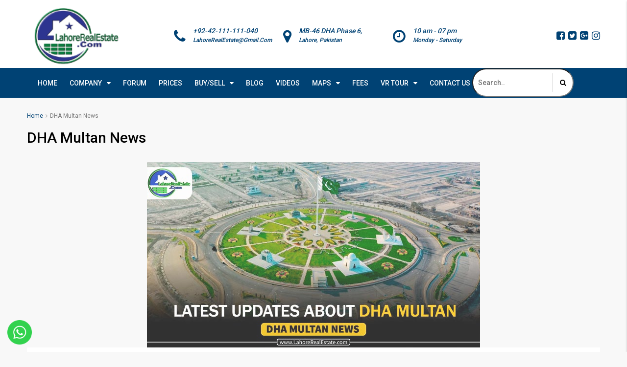

--- FILE ---
content_type: text/html; charset=UTF-8
request_url: https://lahorerealestate.com/category/dha-multan-news/
body_size: 31247
content:
<!DOCTYPE html>
<html lang="en-US">
<head>

<!-- Global site tag (gtag.js) - Google Analytics -->
<script async src="https://www.googletagmanager.com/gtag/js?id=UA-117940553-1"></script>
<script>
  window.dataLayer = window.dataLayer || [];
  function gtag(){dataLayer.push(arguments);}
  gtag('js', new Date());

  gtag('config', 'UA-117940553-1');
</script>
<script type="text/javascript">
    (function(c,l,a,r,i,t,y){
        c[a]=c[a]function(){(c[a].q=c[a].q[]).push(arguments)};
        t=l.createElement(r);t.async=1;t.src="https://www.clarity.ms/tag/"+i;
        y=l.getElementsByTagName(r)[0];y.parentNode.insertBefore(t,y);
    })(window, document, "clarity", "script", "kwf3s41fqz");
</script>

<!-- Bing Tag for SiteMap -->
	<meta name="msvalidate.01" content="C80A01C76A083C7D279CC31C63D80F2B" />
	<meta charset="UTF-8">
	<meta name="viewport" content="width=device-width, initial-scale=1">
	<link rel="profile" href="http://gmpg.org/xfn/11">
	<link rel="pingback" href="https://lahorerealestate.com/xmlrpc.php">

	                        <script>
                            /* You can add more configuration options to webfontloader by previously defining the WebFontConfig with your options */
                            if ( typeof WebFontConfig === "undefined" ) {
                                WebFontConfig = new Object();
                            }
                            WebFontConfig['google'] = {families: ['Roboto:400,500']};

                            (function() {
                                var wf = document.createElement( 'script' );
                                wf.src = 'https://ajax.googleapis.com/ajax/libs/webfont/1.5.3/webfont.js';
                                wf.type = 'text/javascript';
                                wf.async = 'true';
                                var s = document.getElementsByTagName( 'script' )[0];
                                s.parentNode.insertBefore( wf, s );
                            })();
                        </script>
                        <meta name='robots' content='index, follow, max-image-preview:large, max-snippet:-1, max-video-preview:-1' />

	<!-- This site is optimized with the Yoast SEO plugin v22.2 - https://yoast.com/wordpress/plugins/seo/ -->
	<title>DHA Multan News | Lahore Real Estate</title>
	<meta name="description" content="DHA Multan News | Lahore Real Estate" />
	<link rel="canonical" href="https://lahorerealestate.com/category/dha-multan-news/" />
	<link rel="next" href="https://lahorerealestate.com/category/dha-multan-news/page/2/" />
	<meta property="og:locale" content="en_US" />
	<meta property="og:type" content="article" />
	<meta property="og:title" content="DHA Multan News | Lahore Real Estate" />
	<meta property="og:description" content="DHA Multan News | Lahore Real Estate" />
	<meta property="og:url" content="https://lahorerealestate.com/category/dha-multan-news/" />
	<meta property="og:site_name" content="Lahore Real Estate" />
	<meta property="og:image" content="https://lahorerealestate.com/wp-content/uploads/2024/02/LRE-Office-Front.jpg" />
	<meta property="og:image:width" content="1200" />
	<meta property="og:image:height" content="630" />
	<meta property="og:image:type" content="image/jpeg" />
	<meta name="twitter:card" content="summary_large_image" />
	<meta name="twitter:site" content="@lahoreestate" />
	<script type="application/ld+json" class="yoast-schema-graph">{"@context":"https://schema.org","@graph":[{"@type":"CollectionPage","@id":"https://lahorerealestate.com/category/dha-multan-news/","url":"https://lahorerealestate.com/category/dha-multan-news/","name":"DHA Multan News | Lahore Real Estate","isPartOf":{"@id":"https://lahorerealestate.com/#website"},"primaryImageOfPage":{"@id":"https://lahorerealestate.com/category/dha-multan-news/#primaryimage"},"image":{"@id":"https://lahorerealestate.com/category/dha-multan-news/#primaryimage"},"thumbnailUrl":"https://lahorerealestate.com/wp-content/uploads/2024/03/DHA-Multan-Latest-Updates-Banner.jpg","description":"DHA Multan News | Lahore Real Estate","breadcrumb":{"@id":"https://lahorerealestate.com/category/dha-multan-news/#breadcrumb"},"inLanguage":"en-US"},{"@type":"ImageObject","inLanguage":"en-US","@id":"https://lahorerealestate.com/category/dha-multan-news/#primaryimage","url":"https://lahorerealestate.com/wp-content/uploads/2024/03/DHA-Multan-Latest-Updates-Banner.jpg","contentUrl":"https://lahorerealestate.com/wp-content/uploads/2024/03/DHA-Multan-Latest-Updates-Banner.jpg","width":680,"height":380,"caption":"DHA Multan Latest Updates Banner"},{"@type":"BreadcrumbList","@id":"https://lahorerealestate.com/category/dha-multan-news/#breadcrumb","itemListElement":[{"@type":"ListItem","position":1,"name":"Home","item":"https://lahorerealestate.com/"},{"@type":"ListItem","position":2,"name":"DHA Multan News"}]},{"@type":"WebSite","@id":"https://lahorerealestate.com/#website","url":"https://lahorerealestate.com/","name":"Lahore Real Estate","description":"Plots for Sale  Maps - Property Updates of DHA Lahore Multan Bahawalpur Gujranwala Peshawar LDA City etc.","publisher":{"@id":"https://lahorerealestate.com/#organization"},"alternateName":"LRE","potentialAction":[{"@type":"SearchAction","target":{"@type":"EntryPoint","urlTemplate":"https://lahorerealestate.com/?s={search_term_string}"},"query-input":"required name=search_term_string"}],"inLanguage":"en-US"},{"@type":"Organization","@id":"https://lahorerealestate.com/#organization","name":"Lahore Real Estate","alternateName":"LRE","url":"https://lahorerealestate.com/","logo":{"@type":"ImageObject","inLanguage":"en-US","@id":"https://lahorerealestate.com/#/schema/logo/image/","url":"https://lahorerealestate.com/wp-content/uploads/2024/02/Lahore-Real-Estate-Logo-Small.png","contentUrl":"https://lahorerealestate.com/wp-content/uploads/2024/02/Lahore-Real-Estate-Logo-Small.png","width":173,"height":118,"caption":"Lahore Real Estate"},"image":{"@id":"https://lahorerealestate.com/#/schema/logo/image/"},"sameAs":["https://www.facebook.com/LahoreRealEstateDotCom/","https://twitter.com/lahoreestate","https://tiktok.com/@lahorerealestate","https://www.instagram.com/lahorerealestatedotcom","https://www.youtube.com/@LahoreRealEstateOfficial"]}]}</script>
	<!-- / Yoast SEO plugin. -->


<link rel="alternate" type="application/rss+xml" title="Lahore Real Estate &raquo; Feed" href="https://lahorerealestate.com/feed/" />
<link rel="alternate" type="application/rss+xml" title="Lahore Real Estate &raquo; Comments Feed" href="https://lahorerealestate.com/comments/feed/" />
<link rel="alternate" type="application/rss+xml" title="Lahore Real Estate &raquo; DHA Multan News Category Feed" href="https://lahorerealestate.com/category/dha-multan-news/feed/" />
<script type="text/javascript">
/* <![CDATA[ */
window._wpemojiSettings = {"baseUrl":"https:\/\/s.w.org\/images\/core\/emoji\/14.0.0\/72x72\/","ext":".png","svgUrl":"https:\/\/s.w.org\/images\/core\/emoji\/14.0.0\/svg\/","svgExt":".svg","source":{"concatemoji":"https:\/\/lahorerealestate.com\/wp-includes\/js\/wp-emoji-release.min.js"}};
/*! This file is auto-generated */
!function(i,n){var o,s,e;function c(e){try{var t={supportTests:e,timestamp:(new Date).valueOf()};sessionStorage.setItem(o,JSON.stringify(t))}catch(e){}}function p(e,t,n){e.clearRect(0,0,e.canvas.width,e.canvas.height),e.fillText(t,0,0);var t=new Uint32Array(e.getImageData(0,0,e.canvas.width,e.canvas.height).data),r=(e.clearRect(0,0,e.canvas.width,e.canvas.height),e.fillText(n,0,0),new Uint32Array(e.getImageData(0,0,e.canvas.width,e.canvas.height).data));return t.every(function(e,t){return e===r[t]})}function u(e,t,n){switch(t){case"flag":return n(e,"\ud83c\udff3\ufe0f\u200d\u26a7\ufe0f","\ud83c\udff3\ufe0f\u200b\u26a7\ufe0f")?!1:!n(e,"\ud83c\uddfa\ud83c\uddf3","\ud83c\uddfa\u200b\ud83c\uddf3")&&!n(e,"\ud83c\udff4\udb40\udc67\udb40\udc62\udb40\udc65\udb40\udc6e\udb40\udc67\udb40\udc7f","\ud83c\udff4\u200b\udb40\udc67\u200b\udb40\udc62\u200b\udb40\udc65\u200b\udb40\udc6e\u200b\udb40\udc67\u200b\udb40\udc7f");case"emoji":return!n(e,"\ud83e\udef1\ud83c\udffb\u200d\ud83e\udef2\ud83c\udfff","\ud83e\udef1\ud83c\udffb\u200b\ud83e\udef2\ud83c\udfff")}return!1}function f(e,t,n){var r="undefined"!=typeof WorkerGlobalScope&&self instanceof WorkerGlobalScope?new OffscreenCanvas(300,150):i.createElement("canvas"),a=r.getContext("2d",{willReadFrequently:!0}),o=(a.textBaseline="top",a.font="600 32px Arial",{});return e.forEach(function(e){o[e]=t(a,e,n)}),o}function t(e){var t=i.createElement("script");t.src=e,t.defer=!0,i.head.appendChild(t)}"undefined"!=typeof Promise&&(o="wpEmojiSettingsSupports",s=["flag","emoji"],n.supports={everything:!0,everythingExceptFlag:!0},e=new Promise(function(e){i.addEventListener("DOMContentLoaded",e,{once:!0})}),new Promise(function(t){var n=function(){try{var e=JSON.parse(sessionStorage.getItem(o));if("object"==typeof e&&"number"==typeof e.timestamp&&(new Date).valueOf()<e.timestamp+604800&&"object"==typeof e.supportTests)return e.supportTests}catch(e){}return null}();if(!n){if("undefined"!=typeof Worker&&"undefined"!=typeof OffscreenCanvas&&"undefined"!=typeof URL&&URL.createObjectURL&&"undefined"!=typeof Blob)try{var e="postMessage("+f.toString()+"("+[JSON.stringify(s),u.toString(),p.toString()].join(",")+"));",r=new Blob([e],{type:"text/javascript"}),a=new Worker(URL.createObjectURL(r),{name:"wpTestEmojiSupports"});return void(a.onmessage=function(e){c(n=e.data),a.terminate(),t(n)})}catch(e){}c(n=f(s,u,p))}t(n)}).then(function(e){for(var t in e)n.supports[t]=e[t],n.supports.everything=n.supports.everything&&n.supports[t],"flag"!==t&&(n.supports.everythingExceptFlag=n.supports.everythingExceptFlag&&n.supports[t]);n.supports.everythingExceptFlag=n.supports.everythingExceptFlag&&!n.supports.flag,n.DOMReady=!1,n.readyCallback=function(){n.DOMReady=!0}}).then(function(){return e}).then(function(){var e;n.supports.everything||(n.readyCallback(),(e=n.source||{}).concatemoji?t(e.concatemoji):e.wpemoji&&e.twemoji&&(t(e.twemoji),t(e.wpemoji)))}))}((window,document),window._wpemojiSettings);
/* ]]> */
</script>
<style id='wp-emoji-styles-inline-css' type='text/css'>

	img.wp-smiley, img.emoji {
		display: inline !important;
		border: none !important;
		box-shadow: none !important;
		height: 1em !important;
		width: 1em !important;
		margin: 0 0.07em !important;
		vertical-align: -0.1em !important;
		background: none !important;
		padding: 0 !important;
	}
</style>
<link rel='stylesheet' id='wp-block-library-css' href='https://lahorerealestate.com/wp-includes/css/dist/block-library/style.min.css' type='text/css' media='all' />
<style id='classic-theme-styles-inline-css' type='text/css'>
/*! This file is auto-generated */
.wp-block-button__link{color:#fff;background-color:#32373c;border-radius:9999px;box-shadow:none;text-decoration:none;padding:calc(.667em + 2px) calc(1.333em + 2px);font-size:1.125em}.wp-block-file__button{background:#32373c;color:#fff;text-decoration:none}
</style>
<style id='global-styles-inline-css' type='text/css'>
body{--wp--preset--color--black: #000000;--wp--preset--color--cyan-bluish-gray: #abb8c3;--wp--preset--color--white: #ffffff;--wp--preset--color--pale-pink: #f78da7;--wp--preset--color--vivid-red: #cf2e2e;--wp--preset--color--luminous-vivid-orange: #ff6900;--wp--preset--color--luminous-vivid-amber: #fcb900;--wp--preset--color--light-green-cyan: #7bdcb5;--wp--preset--color--vivid-green-cyan: #00d084;--wp--preset--color--pale-cyan-blue: #8ed1fc;--wp--preset--color--vivid-cyan-blue: #0693e3;--wp--preset--color--vivid-purple: #9b51e0;--wp--preset--gradient--vivid-cyan-blue-to-vivid-purple: linear-gradient(135deg,rgba(6,147,227,1) 0%,rgb(155,81,224) 100%);--wp--preset--gradient--light-green-cyan-to-vivid-green-cyan: linear-gradient(135deg,rgb(122,220,180) 0%,rgb(0,208,130) 100%);--wp--preset--gradient--luminous-vivid-amber-to-luminous-vivid-orange: linear-gradient(135deg,rgba(252,185,0,1) 0%,rgba(255,105,0,1) 100%);--wp--preset--gradient--luminous-vivid-orange-to-vivid-red: linear-gradient(135deg,rgba(255,105,0,1) 0%,rgb(207,46,46) 100%);--wp--preset--gradient--very-light-gray-to-cyan-bluish-gray: linear-gradient(135deg,rgb(238,238,238) 0%,rgb(169,184,195) 100%);--wp--preset--gradient--cool-to-warm-spectrum: linear-gradient(135deg,rgb(74,234,220) 0%,rgb(151,120,209) 20%,rgb(207,42,186) 40%,rgb(238,44,130) 60%,rgb(251,105,98) 80%,rgb(254,248,76) 100%);--wp--preset--gradient--blush-light-purple: linear-gradient(135deg,rgb(255,206,236) 0%,rgb(152,150,240) 100%);--wp--preset--gradient--blush-bordeaux: linear-gradient(135deg,rgb(254,205,165) 0%,rgb(254,45,45) 50%,rgb(107,0,62) 100%);--wp--preset--gradient--luminous-dusk: linear-gradient(135deg,rgb(255,203,112) 0%,rgb(199,81,192) 50%,rgb(65,88,208) 100%);--wp--preset--gradient--pale-ocean: linear-gradient(135deg,rgb(255,245,203) 0%,rgb(182,227,212) 50%,rgb(51,167,181) 100%);--wp--preset--gradient--electric-grass: linear-gradient(135deg,rgb(202,248,128) 0%,rgb(113,206,126) 100%);--wp--preset--gradient--midnight: linear-gradient(135deg,rgb(2,3,129) 0%,rgb(40,116,252) 100%);--wp--preset--font-size--small: 13px;--wp--preset--font-size--medium: 20px;--wp--preset--font-size--large: 36px;--wp--preset--font-size--x-large: 42px;--wp--preset--spacing--20: 0.44rem;--wp--preset--spacing--30: 0.67rem;--wp--preset--spacing--40: 1rem;--wp--preset--spacing--50: 1.5rem;--wp--preset--spacing--60: 2.25rem;--wp--preset--spacing--70: 3.38rem;--wp--preset--spacing--80: 5.06rem;--wp--preset--shadow--natural: 6px 6px 9px rgba(0, 0, 0, 0.2);--wp--preset--shadow--deep: 12px 12px 50px rgba(0, 0, 0, 0.4);--wp--preset--shadow--sharp: 6px 6px 0px rgba(0, 0, 0, 0.2);--wp--preset--shadow--outlined: 6px 6px 0px -3px rgba(255, 255, 255, 1), 6px 6px rgba(0, 0, 0, 1);--wp--preset--shadow--crisp: 6px 6px 0px rgba(0, 0, 0, 1);}:where(.is-layout-flex){gap: 0.5em;}:where(.is-layout-grid){gap: 0.5em;}body .is-layout-flow > .alignleft{float: left;margin-inline-start: 0;margin-inline-end: 2em;}body .is-layout-flow > .alignright{float: right;margin-inline-start: 2em;margin-inline-end: 0;}body .is-layout-flow > .aligncenter{margin-left: auto !important;margin-right: auto !important;}body .is-layout-constrained > .alignleft{float: left;margin-inline-start: 0;margin-inline-end: 2em;}body .is-layout-constrained > .alignright{float: right;margin-inline-start: 2em;margin-inline-end: 0;}body .is-layout-constrained > .aligncenter{margin-left: auto !important;margin-right: auto !important;}body .is-layout-constrained > :where(:not(.alignleft):not(.alignright):not(.alignfull)){max-width: var(--wp--style--global--content-size);margin-left: auto !important;margin-right: auto !important;}body .is-layout-constrained > .alignwide{max-width: var(--wp--style--global--wide-size);}body .is-layout-flex{display: flex;}body .is-layout-flex{flex-wrap: wrap;align-items: center;}body .is-layout-flex > *{margin: 0;}body .is-layout-grid{display: grid;}body .is-layout-grid > *{margin: 0;}:where(.wp-block-columns.is-layout-flex){gap: 2em;}:where(.wp-block-columns.is-layout-grid){gap: 2em;}:where(.wp-block-post-template.is-layout-flex){gap: 1.25em;}:where(.wp-block-post-template.is-layout-grid){gap: 1.25em;}.has-black-color{color: var(--wp--preset--color--black) !important;}.has-cyan-bluish-gray-color{color: var(--wp--preset--color--cyan-bluish-gray) !important;}.has-white-color{color: var(--wp--preset--color--white) !important;}.has-pale-pink-color{color: var(--wp--preset--color--pale-pink) !important;}.has-vivid-red-color{color: var(--wp--preset--color--vivid-red) !important;}.has-luminous-vivid-orange-color{color: var(--wp--preset--color--luminous-vivid-orange) !important;}.has-luminous-vivid-amber-color{color: var(--wp--preset--color--luminous-vivid-amber) !important;}.has-light-green-cyan-color{color: var(--wp--preset--color--light-green-cyan) !important;}.has-vivid-green-cyan-color{color: var(--wp--preset--color--vivid-green-cyan) !important;}.has-pale-cyan-blue-color{color: var(--wp--preset--color--pale-cyan-blue) !important;}.has-vivid-cyan-blue-color{color: var(--wp--preset--color--vivid-cyan-blue) !important;}.has-vivid-purple-color{color: var(--wp--preset--color--vivid-purple) !important;}.has-black-background-color{background-color: var(--wp--preset--color--black) !important;}.has-cyan-bluish-gray-background-color{background-color: var(--wp--preset--color--cyan-bluish-gray) !important;}.has-white-background-color{background-color: var(--wp--preset--color--white) !important;}.has-pale-pink-background-color{background-color: var(--wp--preset--color--pale-pink) !important;}.has-vivid-red-background-color{background-color: var(--wp--preset--color--vivid-red) !important;}.has-luminous-vivid-orange-background-color{background-color: var(--wp--preset--color--luminous-vivid-orange) !important;}.has-luminous-vivid-amber-background-color{background-color: var(--wp--preset--color--luminous-vivid-amber) !important;}.has-light-green-cyan-background-color{background-color: var(--wp--preset--color--light-green-cyan) !important;}.has-vivid-green-cyan-background-color{background-color: var(--wp--preset--color--vivid-green-cyan) !important;}.has-pale-cyan-blue-background-color{background-color: var(--wp--preset--color--pale-cyan-blue) !important;}.has-vivid-cyan-blue-background-color{background-color: var(--wp--preset--color--vivid-cyan-blue) !important;}.has-vivid-purple-background-color{background-color: var(--wp--preset--color--vivid-purple) !important;}.has-black-border-color{border-color: var(--wp--preset--color--black) !important;}.has-cyan-bluish-gray-border-color{border-color: var(--wp--preset--color--cyan-bluish-gray) !important;}.has-white-border-color{border-color: var(--wp--preset--color--white) !important;}.has-pale-pink-border-color{border-color: var(--wp--preset--color--pale-pink) !important;}.has-vivid-red-border-color{border-color: var(--wp--preset--color--vivid-red) !important;}.has-luminous-vivid-orange-border-color{border-color: var(--wp--preset--color--luminous-vivid-orange) !important;}.has-luminous-vivid-amber-border-color{border-color: var(--wp--preset--color--luminous-vivid-amber) !important;}.has-light-green-cyan-border-color{border-color: var(--wp--preset--color--light-green-cyan) !important;}.has-vivid-green-cyan-border-color{border-color: var(--wp--preset--color--vivid-green-cyan) !important;}.has-pale-cyan-blue-border-color{border-color: var(--wp--preset--color--pale-cyan-blue) !important;}.has-vivid-cyan-blue-border-color{border-color: var(--wp--preset--color--vivid-cyan-blue) !important;}.has-vivid-purple-border-color{border-color: var(--wp--preset--color--vivid-purple) !important;}.has-vivid-cyan-blue-to-vivid-purple-gradient-background{background: var(--wp--preset--gradient--vivid-cyan-blue-to-vivid-purple) !important;}.has-light-green-cyan-to-vivid-green-cyan-gradient-background{background: var(--wp--preset--gradient--light-green-cyan-to-vivid-green-cyan) !important;}.has-luminous-vivid-amber-to-luminous-vivid-orange-gradient-background{background: var(--wp--preset--gradient--luminous-vivid-amber-to-luminous-vivid-orange) !important;}.has-luminous-vivid-orange-to-vivid-red-gradient-background{background: var(--wp--preset--gradient--luminous-vivid-orange-to-vivid-red) !important;}.has-very-light-gray-to-cyan-bluish-gray-gradient-background{background: var(--wp--preset--gradient--very-light-gray-to-cyan-bluish-gray) !important;}.has-cool-to-warm-spectrum-gradient-background{background: var(--wp--preset--gradient--cool-to-warm-spectrum) !important;}.has-blush-light-purple-gradient-background{background: var(--wp--preset--gradient--blush-light-purple) !important;}.has-blush-bordeaux-gradient-background{background: var(--wp--preset--gradient--blush-bordeaux) !important;}.has-luminous-dusk-gradient-background{background: var(--wp--preset--gradient--luminous-dusk) !important;}.has-pale-ocean-gradient-background{background: var(--wp--preset--gradient--pale-ocean) !important;}.has-electric-grass-gradient-background{background: var(--wp--preset--gradient--electric-grass) !important;}.has-midnight-gradient-background{background: var(--wp--preset--gradient--midnight) !important;}.has-small-font-size{font-size: var(--wp--preset--font-size--small) !important;}.has-medium-font-size{font-size: var(--wp--preset--font-size--medium) !important;}.has-large-font-size{font-size: var(--wp--preset--font-size--large) !important;}.has-x-large-font-size{font-size: var(--wp--preset--font-size--x-large) !important;}
.wp-block-navigation a:where(:not(.wp-element-button)){color: inherit;}
:where(.wp-block-post-template.is-layout-flex){gap: 1.25em;}:where(.wp-block-post-template.is-layout-grid){gap: 1.25em;}
:where(.wp-block-columns.is-layout-flex){gap: 2em;}:where(.wp-block-columns.is-layout-grid){gap: 2em;}
.wp-block-pullquote{font-size: 1.5em;line-height: 1.6;}
</style>
<link rel='stylesheet' id='lvca-animate-styles-css' href='https://lahorerealestate.com/wp-content/plugins/addons-for-visual-composer/assets/css/animate.css' type='text/css' media='all' />
<link rel='stylesheet' id='lvca-frontend-styles-css' href='https://lahorerealestate.com/wp-content/plugins/addons-for-visual-composer/assets/css/lvca-frontend.css' type='text/css' media='all' />
<link rel='stylesheet' id='lvca-icomoon-styles-css' href='https://lahorerealestate.com/wp-content/plugins/addons-for-visual-composer/assets/css/icomoon.css' type='text/css' media='all' />
<link rel='stylesheet' id='mhr-post-ticker-css' href='https://lahorerealestate.com/wp-content/plugins/mhr-post-ticker/public/css/mhr-post-ticker-public.css' type='text/css' media='all' />
<link rel='stylesheet' id='rs-plugin-settings-css' href='https://lahorerealestate.com/wp-content/plugins/revslider/public/assets/css/settings.css' type='text/css' media='all' />
<style id='rs-plugin-settings-inline-css' type='text/css'>
#rs-demo-id {}
</style>
<link rel='stylesheet' id='lvca-accordion-css' href='https://lahorerealestate.com/wp-content/plugins/addons-for-visual-composer/includes/addons/accordion/css/style.css' type='text/css' media='all' />
<link rel='stylesheet' id='lvca-slick-css' href='https://lahorerealestate.com/wp-content/plugins/addons-for-visual-composer/assets/css/slick.css' type='text/css' media='all' />
<link rel='stylesheet' id='lvca-carousel-css' href='https://lahorerealestate.com/wp-content/plugins/addons-for-visual-composer/includes/addons/carousel/css/style.css' type='text/css' media='all' />
<link rel='stylesheet' id='lvca-clients-css' href='https://lahorerealestate.com/wp-content/plugins/addons-for-visual-composer/includes/addons/clients/css/style.css' type='text/css' media='all' />
<link rel='stylesheet' id='lvca-heading-css' href='https://lahorerealestate.com/wp-content/plugins/addons-for-visual-composer/includes/addons/heading/css/style.css' type='text/css' media='all' />
<link rel='stylesheet' id='lvca-odometers-css' href='https://lahorerealestate.com/wp-content/plugins/addons-for-visual-composer/includes/addons/odometers/css/style.css' type='text/css' media='all' />
<link rel='stylesheet' id='lvca-piecharts-css' href='https://lahorerealestate.com/wp-content/plugins/addons-for-visual-composer/includes/addons/piecharts/css/style.css' type='text/css' media='all' />
<link rel='stylesheet' id='lvca-posts-carousel-css' href='https://lahorerealestate.com/wp-content/plugins/addons-for-visual-composer/includes/addons/posts-carousel/css/style.css' type='text/css' media='all' />
<link rel='stylesheet' id='lvca-pricing-table-css' href='https://lahorerealestate.com/wp-content/plugins/addons-for-visual-composer/includes/addons/pricing-table/css/style.css' type='text/css' media='all' />
<link rel='stylesheet' id='lvca-services-css' href='https://lahorerealestate.com/wp-content/plugins/addons-for-visual-composer/includes/addons/services/css/style.css' type='text/css' media='all' />
<link rel='stylesheet' id='lvca-stats-bar-css' href='https://lahorerealestate.com/wp-content/plugins/addons-for-visual-composer/includes/addons/stats-bar/css/style.css' type='text/css' media='all' />
<link rel='stylesheet' id='lvca-tabs-css' href='https://lahorerealestate.com/wp-content/plugins/addons-for-visual-composer/includes/addons/tabs/css/style.css' type='text/css' media='all' />
<link rel='stylesheet' id='lvca-team-members-css' href='https://lahorerealestate.com/wp-content/plugins/addons-for-visual-composer/includes/addons/team/css/style.css' type='text/css' media='all' />
<link rel='stylesheet' id='lvca-testimonials-css' href='https://lahorerealestate.com/wp-content/plugins/addons-for-visual-composer/includes/addons/testimonials/css/style.css' type='text/css' media='all' />
<link rel='stylesheet' id='lvca-flexslider-css' href='https://lahorerealestate.com/wp-content/plugins/addons-for-visual-composer/assets/css/flexslider.css' type='text/css' media='all' />
<link rel='stylesheet' id='lvca-testimonials-slider-css' href='https://lahorerealestate.com/wp-content/plugins/addons-for-visual-composer/includes/addons/testimonials-slider/css/style.css' type='text/css' media='all' />
<link rel='stylesheet' id='lvca-portfolio-css' href='https://lahorerealestate.com/wp-content/plugins/addons-for-visual-composer/includes/addons/portfolio/css/style.css' type='text/css' media='all' />
<link rel='stylesheet' id='wppopups-base-css' href='https://lahorerealestate.com/wp-content/plugins/wp-popups-lite/src/assets/css/wppopups-base.css' type='text/css' media='all' />
<link rel='stylesheet' id='bootstrap.min-css' href='https://lahorerealestate.com/wp-content/themes/lre/css/bootstrap.min.css' type='text/css' media='all' />
<link rel='stylesheet' id='font-awesome.min-css' href='https://lahorerealestate.com/wp-content/themes/lre/css/font-awesome.min.css' type='text/css' media='all' />
<link rel='stylesheet' id='houzez-all-css' href='https://lahorerealestate.com/wp-content/themes/lre/css/all.min.css' type='text/css' media='all' />
<link rel='stylesheet' id='houzez-main-css' href='https://lahorerealestate.com/wp-content/themes/lre/css/main.min.css' type='text/css' media='all' />
<link rel='stylesheet' id='houzez-style-css' href='https://lahorerealestate.com/wp-content/themes/lre/style.min.css' type='text/css' media='all' />
<style id='houzez-style-inline-css' type='text/css'>

        .advance-search-header, 
        .advanced-search-mobile, 
        .advanced-search-mobile .single-search .form-control,
        .search-expandable .advanced-search {
            background-color: #ffffff;
        }
        .search-expand-btn {
            background-color: #ff6e00;
        }
        .search-expand-btn {
            color: #ffffff
        }
        .advance-search-header .houzez-theme-button,
        .advanced-search-mobile .houzez-theme-button,
        .splash-search .btn-secondary,
        .advanced-search .btn-secondary {
            color: #ffffff;
            background-color: #00aeef;
            border: 1px solid #00aeef;
        }
        .advance-search-header .houzez-theme-button:focus,
        .advanced-search-mobile .houzez-theme-button:focus,
        .advanced-search .btn-secondary:focus,
        .splash-search .btn-secondary:focus {
          color: #ffffff;
          background-color: #007baf;
          border: 1px solid #007baf;
        }
        .advance-search-header .houzez-theme-button:hover,
        .advanced-search .btn-secondary:hover,
        .advanced-search .btn-secondary:active,
        .advanced-search .btn-secondary:active:hover,
        .advanced-search .btn-secondary.active,
        .advanced-search-mobile .houzez-theme-button:hover,
        .splash-search .btn-secondary:hover {
          color: #ffffff;
          background-color: #007baf;
          border: 1px solid #007baf;
        }
        .advance-search-header .houzez-theme-button:active,
        .advanced-search .btn-secondary:active,
        .advanced-search-mobile .houzez-theme-button:active,
        .splash-search .btn-secondary:active {
          color: #ffffff;
          background-color: #004274;
          border: 1px solid #004274;
        }
        .advanced-search .form-control,
        .advance-search-header .bootstrap-select .btn,
        .advance-search-header .bootstrap-select .fave-load-more a,
        .fave-load-more .advance-search-header .bootstrap-select a,
        .advance-fields .form-control{
            border: 1px solid #cccccc;
        }
        .advanced-search .input-group .form-control,        
        .search-long .search input,
        .advanced-search .search-long .search,
        .advanced-search .search-long .btn-group,
        .advanced-search .search-long .advance-btn,
        .input-group-addon {
            border-color: #cccccc !important;
        }
        .advanced-search-mobile .advance-fields {
            border-top: 1px solid #cccccc;
        }
        .advanced-search-mobile .single-search-wrap button {
            color: #cccccc;
        }

        .advanced-search-mobile .advance-fields::after {
            border-bottom-color: #cccccc;
        }
        .advanced-search-mobile .single-search-inner .form-control::-moz-placeholder {
            color: #cccccc;
        }
        .advanced-search-mobile .single-search-inner .form-control:-ms-input-placeholder {
            color: #cccccc;
        }
        .advanced-search-mobile .single-search-inner .form-control::-webkit-input-placeholder {
            color: #cccccc;
        }
        .advance-btn.blue {
            color: #ffffff;
        }
        .advance-btn.blue:hover,
        .advance-btn.blue:focus {
            color: #007baf;
        }
        .advanced-search .advance-btn {
            color: #00AEEF;
        }
        .advanced-search .advance-btn:hover {
            color:#00AEEF;
        }
        .advanced-search .advance-btn:focus,
        .advanced-search .advance-btn.active {
            color:#00AEEF;
        }
        .advanced-search .advance-fields,
        .advanced-search .features-list label.title,
        .advanced-search .features-list .checkbox-inline,
        .advanced-search-mobile .advance-fields,
        .advanced-search-mobile .features-list label.title,
        .advanced-search-mobile .features-list .checkbox-inline,
        .range-title,
        .range-text,
        .range-text p,
        .min-price-range,
        .max-price-range,
        .advanced-search-mobile, 
        .advanced-search-mobile .single-search-inner .form-control {
            color: #004274;
        }
        .advanced-search-mobile .single-search-inner .form-control::-moz-placeholder {
          color: #004274 !important;         
        }
        .advanced-search-mobile .single-search-inner .form-control:-ms-input-placeholder {
          color: #004274 !important;
        }
        .advanced-search-mobile .single-search-inner .form-control::-webkit-input-placeholder {
          color: #004274 !important;
        }
        .top-bar {
            background-color: #000000;
        }
        .top-bar .top-nav > ul > li > a:hover,
        .top-bar .top-nav > ul li.active > a,
        .top-bar .top-nav > ul ul a:hover,
        .top-contact a:hover,
        .top-bar .dropdown-menu > li:hover,
        .top-contact li .btn:hover {
            color: rgba(0,174,239,0.75);
        }
        .top-contact a,
        .top-contact li,
        .top-contact li .btn,
        .top-bar .top-nav > ul > li > a {
            color: #ffffff;
        }
        .top-bar .mobile-nav .nav-trigger {
            color: #FFFFFF;
        }
        
        body {
            background-color: #f8f8f8;
        }
        a,        
        .blue,
        .text-primary,
        .btn-link,
        .item-body h2,
        .detail h3,
        .breadcrumb li a,
        .fave-load-more a,
        .sort-tab .btn,
        .sort-tab .fave-load-more a,
        .fave-load-more .sort-tab a,
        .pagination-main .pagination a,
        .team-caption-after .team-name a:hover,
        .team-caption-after .team-designation a:hover,
        .agent-media .view,
        .my-property-menu a.active,
        .my-property-menu a:hover,
        .search-panel .advance-trigger{        
            color: #004274;
        }
        .property-item h2 a,
        .property-item .property-title a,
        .widget .media-heading a {
            color: #000000;
        }
        .property-item h2 a:hover,
        .property-item .property-title a:hover,
        .widget .media-heading a:hover {
            color: #004274;
        }
        .owl-theme .owl-nav [class*=owl-],        
        .testimonial-carousel .owl-nav [class*=owl-]:hover,
        .testimonial-carousel .owl-nav [class*=owl-]:focus,
        .gallery-thumb .icon{
            background-color: #004274;
        }
        #sidebar .widget_tag_cloud .tagcloud a,
        .article-footer .meta-tags a,
        .pagination-main .pagination li.active a,
        .other-features .btn.btn-secondary,
        .my-menu .active a,        
        .houzez-module .module-title-nav .module-nav .btn,
        .houzez-module .module-title-nav .module-nav .fave-load-more a,
        .fave-load-more .houzez-module .module-title-nav .module-nav a {
            color: #fff;
            background-color: #004274;
            border: 1px solid #004274;
        }
        .plan-tabs li.active {
            box-shadow: inset 0 4px 0 #004274;
            border-top-color: #004274;
            background-color: #fff;
            color: #004274;
        }
        .btn-primary,        
        .label-primary,
        .scrolltop-btn {
            color: #fff;
            background-color: #004274;
            border-color: #004274;
        }
        .btn-primary.btn-trans{
            color: #004274;
        }
        .header-section-2 .header-top-call {
            color: #ffffff;
            background-color: #00aeef;
        }
        .header-section-2 .avatar {
            color: #ffffff;
        }
        @media (max-width: 991px) {
            .header-section-2 .header-top {
                background-color: #004274;
            }
        }
        .modal-header,
        .ui-slider-horizontal .ui-slider-range,
        .ui-state-hover,
        .ui-widget-content .ui-state-hover,
        .ui-widget-header .ui-state-hover,
        .ui-state-focus,
        .ui-widget-content .ui-state-focus,
        .ui-widget-header .ui-state-focus,
        .list-loading-bar{
            background-color: #004274;
            border-color: transparent;
        }
        .houzez-module .module-title-nav .module-nav .btn {
            color: #004274;
            border: 1px solid #004274;
            background-color: transparent;
        }
        .fave-load-more a,
        .fave-load-more a:hover {
            border: 1px solid #004274;
        }
        #transportation,
        #supermarkets,
        #schools,
        #libraries,
        #pharmacies,
        #hospitals,
        .pay-step-block.active span,
        .loader-ripple div:nth-of-type(2){
            border-color: #004274;
        }
        .loader-ripple div:nth-of-type(1){
            border-color: #ff6e00;
        }
        .detail-block .alert-info {
            color: rgba(0,0,0,.85);
            background-color: rgba(0,174,239,0.1);
            border: 1px solid #004274;
        }
        .houzez-taber-wrap .houzez-tabs li.active::before,
        .houzez-taber-wrap .houzez-tabs li:hover::before,
        .houzez-taber-wrap .houzez-tabs li:active::before,
        .profile-tabs li:hover,
        .steps-nav, .steps-progress-main .steps-progress span {
            background-color: #004274;
        }
        .btn-secondary,
        .agent_contact_form.btn-secondary,
         .form-media .wpcf7-submit,
         .wpcf7-submit,
         .dsidx-resp-area-submit input[type='submit']{
            color: #fff;
            background-color: #ff6e00;
            border-color: #ff6e00;
        }
        .btn-secondary.btn-trans{
            color: #ff6e00;
        }
        .item-thumb .label-featured, figure .label-featured, .carousel-module .carousel .item figure .label-featured {
            background-color: #77c720;
            color: #ffffff;
        }
            a:hover,
            a:focus,
            a:active,
            .blue:hover,
            .btn-link:hover,
            .breadcrumb li a:hover,
            .pagination-main .pagination a:hover,
            .vc_toggle_title h4:hover ,
            .footer a:hover,
            .impress-address:hover,
            .agent-media .view:hover,
            .my-property .dropdown-menu a:hover,
            .article-detail .article-title a:hover,
            .comments-block .article-title a:hover{
                color: rgba(19,192,45,1);
                text-decoration: none;
            }
            
            .detail-top .media-tabs a:hover span,
            .header-section.slpash-header .header-right a.btn:hover,
            .slpash-header.header-section-4 .header-right a.btn:hover,
            .houzez-module .module-title-nav .module-nav .btn:hover,
            .houzez-module .module-title-nav .module-nav .fave-load-more a:hover,
            .fave-load-more .houzez-module .module-title-nav .module-nav a:hover,
            .houzez-module .module-title-nav .module-nav .btn:focus,
            .houzez-module .module-title-nav .module-nav .fave-load-more a:focus,
            .fave-load-more .houzez-module .module-title-nav .module-nav a:focus{
                color: #fff;
                background-color: rgba(19,192,45,1);
                border: 1px solid rgba(19,192,45,1);
            }
            .fave-load-more a:hover,
            #sidebar .widget_tag_cloud .tagcloud a:hover,
            .article-footer .meta-tags a:hover,
            .other-features .btn.btn-secondary:hover,
            .my-actions .action-btn:hover,
            .my-actions .action-btn:focus,
            .my-actions .action-btn:active,
            .my-actions .open .action-btn{
                background-color: rgba(19,192,45,1);
                border-color: rgba(19,192,45,1);
            }
            .owl-theme .owl-nav [class*=owl-]:hover,
            .owl-theme .owl-nav [class*=owl-]:focus,
            .owl-theme .owl-nav [class*=owl-]:active,
            .testimonial-carousel .owl-nav [class*=owl-]:hover,
            .testimonial-carousel .owl-nav [class*=owl-]:focus{
                border-color: rgba(19,192,45,1);
            }
            .owl-theme .owl-nav [class*=owl-]:hover,
            .owl-theme .owl-nav [class*=owl-]:focus,
            .owl-theme .owl-nav [class*=owl-]:active,{
                background-color: rgba(19,192,45,1);
            }
            .btn-primary:hover,
            .btn-primary:focus,
            .btn-primary:active,
            .btn-primary.active,
            .btn-primary:active:hover,
            .btn-primary.btn-trans:hover,
            .btn-primary.btn-trans:focus,
            .btn-primary.btn-trans:active,
            .btn-primary.btn-trans.active,
            .btn-primary.btn-trans:active:hover,
            .invoice-list .btn-invoice:hover,
            #houzez-gmap-main .map-btn:hover,
            .media-tabs-list li > a:hover,
            .media-tabs-list li.active a,
            .detail-bar .detail-tabs li:hover,
            .actions li > span:hover,
            .lightbox-arrow:hover,
            .scrolltop-btn:hover {
                background-color: rgba(19,192,45,1);
                border-color: rgba(19,192,45,1);
            }
            .btn-secondary:hover,
            .btn-secondary:focus,
            .btn-secondary:active,
            .btn-secondary.active,
            .btn-secondary:active:hover,
            .btn-secondary.btn-trans:hover,
            .btn-secondary.btn-trans:focus,
            .btn-secondary.btn-trans:active,
            .btn-secondary.btn-trans.active,
            .btn-secondary.btn-trans:active:hover,
            .agent_contact_form.btn-secondary:hover,
             .form-media .wpcf7-submit:hover,
             .wpcf7-submit:hover,
             .wpcf7-submit:focus,
             .wpcf7-submit:active,
             .dsidx-resp-area-submit input[type='submit']:hover,
             .dsidx-resp-area-submit input[type='submit']:focus,
             .dsidx-resp-area-submit input[type='submit']:active{
                color: #fff;
                background-color: rgba(255,110,0,0.75);
                border-color: rgba(255,110,0,0.75);
            }
        .header-section {
            background-color: ;
        }
        .header-section .navi > ul > li > a {
            color: ;
            background-color: transparent;
        }
        .header-section .header-right .user a,
        .header-section .header-right span {
            color: ;
        }
            .header-section .navi > ul > li > a:hover {
                color: rgba(255,255,255,1);
                background-color: rgba(255,255,255,0.2);
            }
            .header-section .header-right .user a:hover,
            .header-section .header-right span:hover {
                color: rgba(255,255,255,1);
            }
        .header-section-3 .header-top {
            background-color: #ffffff;
        }
        .header-section-3 .header-top-social a,
        .header-section-3 .header-contact .contact-block .fa,
        .header-section-3 .header-top .media-heading,
        .header-contact .contact-block p{
            color: #004274;
        }
        .header-contact .contact-block .fa {
            color: #004274;
        }
        .header-section-3 .header-bottom {
            background-color: #004274;
        }
        .header-section-3 .navi > ul > li > a,
        .header-section-3 .header-right .user a,
        .header-section-3 .header-right span {
            color: #ffffff;
        }        
        .header-section-3 .header-right .user {
            line-height: 60px;
        }
            .header-section-3 .navi > ul > li > a:hover,
            .header-section-3 .navi > ul > li.active > a{
                color: rgba(255,255,255,1);
                background-color: rgba(255,255,255,0.2);
            }
            .header-section-3 .header-right .user a:hover,
            .header-section-3 .header-right span:hover {
                color: rgba(255,255,255,1);
            }
            .header-section-3 .navi > ul > li {
                border-right: 1px solid rgba(255,255,255,0);
            }
            .header-section-3 .header-bottom {
                border-top: 1px solid rgba(255,255,255,0);
            }
            .header-section-3 .navi ul {
                border-left: 1px solid rgba(255,255,255,0);
            }
        .header-section-2 .header-top {
            background-color: ;
        }
        .header-section-2 .header-bottom {
            background-color: #004272;
            border-top: 1px solid #2a353d;
            border-bottom: 1px solid #2a353d;
        }
        .header-section-2 .header-bottom .navi > ul > li {
            border-right: 1px solid #2a353d;
        }
        .header-section-2 .header-right {
            border-left: 1px solid #2a353d;
        }
        .header-section-2 .navi > ul > li > a,
        .header-section-2 .header-right .user a,
         .header-section-2 .header-right span {
            color: ;
        }
            .header-section-2 .navi > ul > li > a:hover,
             .header-section-2 .navi > ul > li.active > a{
                color: rgba(255,255,255,1);
                background-color: rgba(255,255,255,0.2);
            }
            .header-section-2 .header-right .user a:hover,
             .header-section-2 .header-right span:hover {
                color: rgba(255,255,255,1);
            }
        .header-section .header-right a.btn,
        .header-section-2 .header-right a.btn,
        .header-section-3 .header-right a.btn {
            color: #ffffff;
            border: 1px solid #ffffff;
            background-color: rgba(255,255,255,0.2);
        }
        .header-section .header-right .user a.btn:hover,
        .header-section-2 .header-right .user a.btn:hover,
        .header-section-3 .header-right .user a.btn:hover {
            color: rgba(255,255,255,1);
            border-color: #ffffff;
            background-color: rgba(255,255,255,0.1);
        }
    
        .header-section-4,
        .header-section-4 .navi > ul ul,
        .sticky_nav.header-section-4 {
            background-color: ;
        }
        .header-section-4 .navi > ul > li > a,
        .header-section-4 .navi > ul ul a,
        .header-section-4 .header-right .user a,
        .header-section-4 .header-right span {
            color: ;
        }
        .header-section-4 .header-right .btn {
            color: ;
            border: 1px solid #004274;
            background-color: ;
        }
            .header-section-4 .navi > ul > li > a:hover,
            .header-section-4 .navi > ul ul a:hover,
            .header-section-4 .navi > ul > li.active > a,
            .header-section-4 .header-right .user a:hover,
            .header-section-4 .header-right .user a:focus,
            .header-section-4 .header-right span:hover,
            .header-section-4 .header-right span:focus {
                color: rgba(0,174,239,1);
            }
            .header-section-4 .header-right .user .btn:hover {
                color: rgba(255,255,255,1);
                border-color: rgba(0,174,239,1);
                background-color: rgba(0,174,239,1);
            }
      .houzez-header-transparent {
       background-color: transparent; position: absolute; width: 100%;
       border-bottom: 1px none;
       border-color: rgba(255,255,255,0.3);
      }
      .header-section-4.houzez-header-transparent .navi > ul > li > a,

      .header-section-4.houzez-header-transparent .header-right .account-action span,
      .header-section-4.houzez-header-transparent .header-right .user span {
         color: #ffffff;
      }
    .header-section-4.houzez-header-transparent .navi > ul > li > a:hover,
        .header-section-4.houzez-header-transparent .navi > ul ul a:hover,
        .header-section-4.houzez-header-transparent .account-action li:hover,

        .header-section-4.houzez-header-transparent .header-right .user a:hover,
        .header-section-4.houzez-header-transparent .header-right .account-action span:hover,
        .header-section-4.houzez-header-transparent .header-right .user span:hover,
        .header-section-4.houzez-header-transparent .header-right .user a:focus {
            color: #00aeef;
        }
    .header-section-4.houzez-header-transparent .header-right .btn {
        color: #ffffff;
        border: 1px solid #ffffff;
        background-color: rgba(255,255,255,0.2);
    }
            .header-section-4.houzez-header-transparent .header-right .user .btn:hover {
                color: rgba(255,255,255,1);
                border-color: rgba(0,174,239,1);
                background-color: rgba(0,174,239,1);
            }
        .navi.main-nav > ul ul {
            background-color: rgba(255,255,255,0.95);
        }
        .navi.main-nav > ul ul a {
            color: #2e3e49!important;
        }
        .navi.main-nav > ul ul a:hover {
            color: #00aeef!important;
        }
        .navi.main-nav > ul ul li {
            border-color: #e6e6e6;
        }
     
        .header-section .header-right a,
        .header-section .header-right span,
        .header-section .header-right .btn-default,
        .header-section .navi ul li,
        .header-section .account-dropdown > ul > li > a,

        .header-section-3 .header-right a,
        .header-section-3 .header-right span,
        .header-section-3 .navi ul li,
        .header-section-3 .account-dropdown > ul > li > a,

        .header-section-2 .header-right a,
        .header-section-2 .header-right span,
        .header-section-2 .navi ul li,
        .header-section-2 .account-dropdown > ul > li > a,

        .header-section-4 .header-right a,
        .header-section-4 .header-right span,
        .header-section-4 .navi ul li,
        .header-section-4 .header-right .btn-default,
        .header-section-4 .account-dropdown > ul > li > a {
            font-family: Roboto;
            font-size: 14px;
            font-weight: 500;
            line-height: 18px;
            text-transform: none;
            text-align: left;
        }
        .header-section.slpash-header .navi > ul > li > a:hover,
        .slpash-header.header-section-4 .navi > ul > li > a:hover,
        .header-section.slpash-header .header-right .user > a:hover,
        .slpash-header.header-section-4 .header-right .user > a:hover,
        .header-section.slpash-header .navi > ul > li > a:focus,
        .slpash-header.header-section-4 .navi > ul > li > a:focus,
        .header-section.slpash-header .header-right .user > a:focus,
        .slpash-header.header-section-4 .header-right .user > a:focus  {
            color: rgba(255,255,255,1);
        }
        .header-section.slpash-header .navi > ul > li.active > a{
            color: #004274;
        }
        .header-mobile {
            background-color: #2193bc;
        }
        .header-mobile .nav-dropdown > ul {
            background-color: rgba(255,255,255,0.95);
        }
        .mobile-nav .nav-trigger,
        .header-mobile .user a,
        .header-mobile .user-icon {
            color: #FFFFFF;
        }
        .splash-header .mobile-nav .nav-trigger,
        .splash-header .header-mobile .user a,
        .splash-header .header-mobile .user-icon {
            color: #FFFFFF;
        }
        .nav-dropdown a,
        .nav-dropdown li .expand-me {
            color: #004274;
        }
        .mobile-nav a {
            font-family: Roboto;
            font-size: 14px;
            font-weight: 500;
            line-height: 18px;
            text-transform: none;
            text-align: left;
        }
        .mobile-nav .nav-dropdown > ul ul a {
            color: #ffffff;
            background-color: transparent;
        }
        .mobile-nav .nav-dropdown li {
            border-top: 1px solid #ffffff;            
        }
            .mobile-nav .nav-dropdown > ul > li:hover {
                background-color: rgba(0,174,239,1);
            }
            .mobile-nav .nav-dropdown li.active > a {
                color: rgba(255,255,255,1);
                background-color: rgba(0,174,239,1);
            }
        .account-dropdown > ul {
            background-color: #FFFFFF;
        }
        .account-dropdown > ul:before {
            border-bottom-color: #FFFFFF;
        }
        .account-dropdown > ul > li > a {
            color: #2e3e49 !important;
        }
        .account-dropdown > ul > li > a:hover, .account-dropdown > ul > li.active > a, .account-dropdown > ul > li.active > a:hover {
            color: #2e3e49 !important;
            background-color: rgba(204,204,204,0.15);
        }
        .account-dropdown > ul > li {
            border-color: #e6e6e6;
        }
        .account-dropdown > ul .sub-menu {
            background-color: #00AEEF;
        }
        .account-dropdown > ul .sub-menu > li,
        .account-dropdown > ul .sub-menu > li a {
            color: #FFFFFF;
        }
        .account-dropdown > ul .sub-menu > li a:hover, .account-dropdown > ul .sub-menu > li.active > a {
            background-color: rgba(255,255,255,0.2) !important;
            color: inherit;
        }
        .account-dropdown > ul .sub-menu > li {
            border-color: rgba(255,255,255,0.3) !important;
        }
        
        .footer {
            background-color: #004274;
        }
        .footer-bottom {
            background-color: #00335A;
            border-top: 1px solid #00243f;
        }
        .footer,
        .footer-widget h4,
        .footer-bottom p,
        .footer-widget.widget_calendar caption  {
            color: #ffffff;
        }
        .footer a,
        .footer-bottom .navi a,
        .footer-bottom .foot-social p a {
            color: #ffffff;
        }
        .footer-widget .widget-title,
        .footer p, .footer p.wp-caption-text,
         .footer li,
          .footer li i {
            color: #ffffff;
        }
            .footer a:hover,
            .footer-bottom .navi a:hover,
            .footer-bottom .foot-social p a:hover  {
                color: rgba(0,174,239,1);
            }
            .footer-widget.widget_tag_cloud .tagcloud a {
                color: rgba(0,174,239,1);
                background-color: #ffffff;
                border: 1px solid #ffffff;
            }
        body {
            color: #000000;
            font-family: Roboto;
            font-size: 16px;
            font-weight: 400;
            line-height: 24px;
            text-transform: none;
        }
        input, button, select, textarea {
            font-family: Roboto;
        }
        h1,
        .page-title .title-head,
        .article-detail h1,
        h2,
        .article-detail h2,
        .houzez-module .module-title-nav h2,
        h3,
        .module-title h3,
        .article-detail h3,
        .detail h3,
        .caption-bottom .detail h3,
        .detail-bottom.detail h3,
        .add-title-tab h3,
        #sidebar .widget-title,
        .footer-widget .widget-title,
        .services-module .service-block h3,
        h4,
        .article-detail h4,
        h5,
        .article-detail h5,
        h6,
        .article-detail h6,
        .item-body h2,
        .item-body .property-title,
        .post-card-description h3,
        .post-card-description .post-card-title,
        .my-property .my-heading,
        .module-title h2,
        .houzez-module .module-title-nav h2 {
            font-family: Roboto;
            font-weight: 500;
            text-transform: inherit;
            text-align: inherit;
        }
        h1,
        .page-title .title-head,
        .article-detail h1 {
            font-size: 30px;
            line-height: 38px;
            margin: 0 0 28px 0;
        }
        h2,
        .article-detail h2,
        .houzez-module .module-title-nav h2 {
            font-size: 24px;
            line-height: 32px;
            margin: 0 0 10px 0;
        }
        .houzez-module .module-title-nav h2 {
            margin: 0;
        }
        h3,
        .module-title h3,
        .article-detail h3,
        .services-module .service-block h3 {
            font-size: 20px;
            line-height: 28px;
        }
        h4,
        .article-detail h4 {
            font-size: 18px;
            line-height: 26px;
            margin: 0 0 24px 0;
        }
        h5,
        .article-detail h5 {
            font-size: 16px;
            line-height: 24px;
            margin: 0 0 24px 0;
        }
        h6,
        .article-detail h6 {
            font-size: 14px;
            line-height: 20px;
            margin: 0 0 24px 0;
        }
        .item-body h2,
        .post-card-description h3,
        .my-property .my-heading {
            font-size: 16px;
            line-height: 20px;
            margin: 0 0 8px 0;
            font-weight: 500;
            text-transform: inherit;
            text-align: inherit;
        }
        .module-title h2 {
            font-size: 24px;
            line-height: 32px;
            margin: 0 0 10px 0;
            font-weight: 500;
            text-transform: inherit;
            text-align: inherit;
        }
        .module-title .sub-heading {
            font-size: 16px;
            line-height: 24px;
            font-weight: 300;
            text-transform: inherit;
            text-align: inherit;
        }
        .houzez-module .module-title-nav .sub-title {
            font-size: 16px;
            line-height: 18px;
            margin: 8px 0 0 0;
            font-weight: 300;
            text-transform: inherit;
            text-align: inherit;
        }
        .item-thumb .hover-effect:before,
        figure .hover-effect:before,
        .carousel-module .carousel .item figure .hover-effect:before,
        .item-thumb .slideshow .slideshow-nav-main .slick-slide:before,
        .slideshow .slideshow-nav-main .item-thumb .slick-slide:before,
        figure .slideshow .slideshow-nav-main .slick-slide:before,
        .slideshow .slideshow-nav-main figure .slick-slide:before {
        background: linear-gradient(to bottom, rgba(0,0,0,0) 0%, rgba(0,0,0,0) 0%, rgba(0,0,0,0) 65%, rgba(0,0,0,.75) 100%);
        }
        .slideshow .slide .slick-prev:hover,
        .slideshow .slideshow-nav .slick-prev:hover,
        .slideshow .slide .slick-next:hover,
        .slideshow .slideshow-nav .slick-next:hover,
        .slideshow .slide .slick-prev:focus,
        .slideshow .slideshow-nav .slick-prev:focus,
        .slideshow .slide .slick-next:focus,
        .slideshow .slideshow-nav .slick-next:focus
        .item-thumb:hover .hover-effect:before,
        figure:hover .hover-effect:before,
        .carousel-module .carousel .item figure:hover .hover-effect:before,
        .item-thumb:hover .slideshow .slideshow-nav-main .slick-slide:before,
        .slideshow .slideshow-nav-main .item-thumb:hover .slick-slide:before,
        figure:hover .slideshow .slideshow-nav-main .slick-slide:before,
        .slideshow .slideshow-nav-main figure:hover .slick-slide:before,
        .item-thumb:hover .hover-effect:before,
        figure:hover .hover-effect:before,
        .carousel-module .carousel .item figure:hover .hover-effect:before,
        .item-thumb:hover .slideshow .slideshow-nav-main .slick-slide:before,
        .slideshow .slideshow-nav-main .item-thumb:hover .slick-slide:before,
        figure:hover .slideshow .slideshow-nav-main .slick-slide:before,
        .slideshow .slideshow-nav-main figure:hover .slick-slide:before {
            color: #fff;
            background-color: rgba(255,255,255,.5);
        }
        .figure-grid .detail h3,
        .detail-above.detail h3 {
            color: #fff;
        }
        .detail-bottom.detail h3 {
            color: #000;
        }
        .agent-contact a {
            font-weight: 700;
        }
        label {
            font-weight: 400;
            font-size: 14px;
        }
        .label-status {
            background-color: #333;
            font-weight: 700;
        }
        .read .fa {
            top: 1px;
            position: relative;
        }            
        .label-primary,
        .fave-load-more a,
        .widget_tag_cloud .tagcloud a,
        .pagination-main .pagination li.active a,
        .other-features .btn.btn-secondary,
        .my-menu .active am {
            font-weight: 500;
        }       
        
        /*.features-list {
            padding-bottom: 15px;
        }*/
        .advanced-search .advance-btn i {
            float: inherit;
            font-size: 14px;
            position: relative;
            top: 0px;
            margin-right: 6px;
        }
        @media (min-width: 992px) {
            .advanced-search .features-list .checkbox-inline {
                width: 14%;
            }
        }
        .header-detail.table-cell .header-right {
            margin-top: 27px;
        }
        .header-detail h1 .actions span, .header-detail h4 .actions span {
            font-size: 18px;
            display: inline-block;
            vertical-align: middle;
            margin: 0 3px;
        }        
        .header-detail .property-address {
            color: #707070;
            margin-top: 12px;
        }        
        .white-block {
            padding: 40px;
        }
        .wpb_text_column ul,
        .wpb_text_column ol {
            margin-top: 20px;
            margin-bottom: 20px;
            padding-left: 20px;
        }
        #sidebar .widget_houzez_latest_posts img {
            max-width: 90px;
            margin-top: 0;
        }
        #sidebar .widget_houzez_latest_posts .media-heading,
        #sidebar .widget_houzez_latest_posts .read {
            font-size: 14px;
            line-height: 18px;
            font-weight: 500;
        }        
        #sidebar .widget-range .dropdown-toggle,
        .bootstrap-select.btn-group,        
        .search-long .search input,
        .advanced-search .search-long .advance-btn,        
        .splash-search .dropdown-toggle {
            font-weight: 400;
            color: #959595 !important;
            font-size: 15px;
        }

        .advanced-search .input-group .form-control {
            border-left-width: 0;
        }        
        .location-select {
            max-width: 170px;
        }             
        
            .vegas-overlay {
               opacity: 1;
               background-image: url(https://lahorerealestate.com/wp-content/uploads/2016/03/bg-video-1-1.png);
           }
                    .label-color-414 {
                        background-color: #bcbcbc;
                    }
                    
                    .label-color-686 {
                        background-color: #bcbcbc;
                    }
                    
            .item-thumb .hover-effect:after, figure .hover-effect:after, .carousel-module .carousel .item figure .hover-effect:after, .item-thumb .slideshow .slideshow-nav-main .slick-slide:after, .slideshow .slideshow-nav-main .item-thumb .slick-slide:after, figure .slideshow .slideshow-nav-main .slick-slide:after, .slideshow .slideshow-nav-main figure .slick-slide:after{
                background-image: none !important;
            }
        
        .user-dashboard-left,
        .board-header-4{
            background-color:#00365e;
        }
        .board-panel-menu > li a,
        .board-header-4 .board-title,
        .board-header-4 .breadcrumb > .active,
        .board-header-4 .breadcrumb li:after,
        .board-header-4 .steps-progress-main{ 
            color:#ffffff; 
         }
        .board-panel-menu > li.active {
            color: #4cc6f4;
        }
        .board-panel-menu .sub-menu {
            background-color: #002B4B;
        }
        .board-panel-menu .sub-menu > li.active > a, .board-panel-menu > li a:hover {
            color: #4cc6f4;
        }
     
        #ihf-main-container .btn-primary, 
        #ihf-main-container .ihf-map-search-refine-link,
        #ihf-main-container .ihf-map-search-refine-link {
            background-color: #ff6e00;
            border-color: #ff6e00;
            color: #fff;
        }
        #ihf-main-container .btn-primary:hover, 
        #ihf-main-container .btn-primary:focus, 
        #ihf-main-container .btn-primary:active, 
        #ihf-main-container .btn-primary.active {
            background-color: rgba(255,110,0,0.75);
        }
        #ihf-main-container a {
            color: #004274;       
        }
        .ihf-grid-result-basic-info-container,
        #ihf-main-container {
            color: #000000;
            font-family: Roboto;
            font-size: 16px;
            font-weight: 400;
            line-height: 24px;
            text-transform: none;
        }
        #ihf-main-container .fs-12,
        .ihf-tab-pane,
        #ihf-agent-sellers-rep,
        #ihf-board-detail-disclaimer,
        #ihf-board-detail-updatetext  {
            font-size: 16px;
        }
        #ihf-main-container .title-bar-1,
        .ihf-map-icon{
            background-color: #004274;
        }
        .ihf-map-icon{
            border-color: #004274;
        }
        .ihf-map-icon:after{
            border-top-color: #004274;
        }
        #ihf-main-container h1, 
        #ihf-main-container h2, 
        #ihf-main-container h3, 
        #ihf-main-container h4, 
        #ihf-main-container h5, 
        #ihf-main-container h6, 
        #ihf-main-container .h1, 
        #ihf-main-container .h2, 
        #ihf-main-container .h3, 
        #ihf-main-container .h4, 
        #ihf-main-container .h5, 
        #ihf-main-container .h6,
        #ihf-main-container h4.ihf-address,
        #ihf-main-container h4.ihf-price  {
            font-family: Roboto;
            font-weight: 500;
            text-transform: inherit;
            text-align: inherit;
        }
    .wpcont {
	background: #1d9c12;
	color: #fff;
	font-weight: bold;
	border-radius: 5px;
	padding: 5px 0px;
	margin: 10px 0px;
	font-size: 15px;
	border: 2px solid #0b7039;
}
@media (min-width: 1200px) {
    .container-contentbar {
        width: 100% !important;
    }
}
.media-heading-title {
    font-size: 20px;
    padding-top: 10px;
}



.navi ul {
    font-size: 0;
    line-height: inherit;
    margin: 0;
    font-weight: 300;
    text-transform: inherit;
    text-align: inherit;
    width: max-content !important;
}

#table1a tr th {
	border: 1px solid #004274;
	background: #004274;
	color: #fff;
	padding: 12px 0px;
	text-align: center;
}
td, tr, th {
    padding: 0px;
    border: 1px solid #ffffff;
    background: #004274;
    color: #fff;
    padding: 12px 0px !important;
    text-align: center;
    width: 15%;
    
}
#spu-42912 {
  background-color: rgba(255, 248, 248, 0.52)!important ;
  max-width: 750px;
  border-radius: 7px;
  height: auto;
  box-shadow: 0px 0px 0px 0px #000;
}
#spu-42912 .spu-container {
  border: 5px solid;
    border-top-color: currentcolor;
    border-right-color: currentcolor;
    border-bottom-color: currentcolor;
    border-left-color: currentcolor;
  border-color: rgb(3, 90, 75);
  border-radius: 0px;
  margin: 14px;
  padding: 50px;
  height: calc(100% - 28px);
  background-image: linear-gradient(to bottom right, #6267a4, #60997a);
  color: azure;
}


#table1a tr td {
	width: 25%;
	text-align: center;
	border: 1px solid #4a8b01;
}
#table1a tr:nth-child(2n) {
	background-color: #D0E9DA;
}
.navi > ul > li > a {
    padding: 0px 3px !important;
    margin-left: 18px !important;
}
.content {
    display: block;
    width: 100% !important;
    background: rgb(0 66 116);
    padding: 1em;
    overflow: hidden;
    margin: 0 auto;
}
.simple-marquee-container {
    width: 100%;
    background: #5e9a1dad;
    float: left;
    display: inline-block;
    overflow: hidden;
    box-sizing: border-box;
    height: 45px;
    position: relative;
    cursor: pointer;
}
.simple-marquee-container .marquee-content-items li a {
    text-decoration: none;
    display: inline-block;
    line-height: 30px !important;
    font-size: inherit;
    color: #fff;
}
.simple-marquee-container .marquee-sibling {
    padding: 0;
    background: rgb(61, 61, 61);
    width: 20%;
    height: 45px;
    line-height: 42px;
    font-size: 14px;
    font-weight: 700;
    color: #ffe200;
    text-align: center;
    float: left;
    left: 0;
    z-index: 2000;
}
.menu-item-27748 button {
    position: absolute;
    background: #564b4b1a;
    top: 11px;
    margin-left: -2px;
    left: 80%;
    height: 35px;
    width: 20%;
    border: none;
    border-left: 1px solid #ccc;
    cursor: pointer;
}
.menu-item-27748 #s {
    height: 39px;
    margin-top: 9px;
    margin-bottom: 9px;
    margin-left: 10px;
    border-radius: 3px;
    border: 1px solid #ccc;
    padding: 10px 40px 10px 10px;
    width: 98%;
  
}
.srch #s {
    height: 58px;
    border-radius: 28px;
    text-align: justify;
    padding: 10px 40px 10px 10px;
}
.srch button {
    position: absolute;
    top: 10px;
    background: transparent;
    right: 1px;
    height: 38px;
    width: 42px;
    border: none;
    border-left: 1px solid #ccc;
    color: #000;
}

.logo a img {
    margin-top: -3px;
    width: 200px;
}
.header-contact {
	padding-top: 20px;
}
.header-top-social {
	padding-top: 20px;
}
.header-section-3 .header-top {
    background-color: #fff;
    padding: 5px 0;
}

.header-contact .contact-block .media-heading, .header-contact .contact-block p {
    font-size: 12px;
    font-style: OBLIQUE;
    line-height: 14px;
    font-weight: 500;
}

.submit-form-wrap > div:nth-child(n+1) {
	display: block !important;
}
.submit-form-wrap .form-step:first-child {
	display: block;
}
.account-block.form-step {
	display: none;
	margin: 0;
}
.btn-right.btn-next.action {
	display: none !important;
}
.btn-right.action.btn-submit.btn-step-submit {
	display: block !important;
}
.list-grid-area {
	float: left !important;
}
.itemc a .fa-play {
    color: #fff;
    background: #254074;
    padding: 10px 12px;
    position: absolute;
    margin-top: 27% !important;
    margin-left: 39.3%;
}
#text-7 {
  color: #fff;
  background: #004274 !important;
  margin-bottom: 0px;
  border-bottom: 0px !important;
}

#text-7 ul li {
   border-bottom: 1px dashed #fff;
   padding: 10px 15px;
   margin: 0px !important;
}

#text-7 h3 {
    color: #f00;
    font-size: 30px;
}
#text-7 :hover{
    color: #d90404;
}
.sidebar-white .widget:not(.widget-range) {
    background-color: #004274 !important;
    padding: 16px!important;
}
.col-md-3.col-sm-3.col-xs-3.last-update {
    height: 60px;
    text-align: center;
    padding-top: 5px;
}
.col-sm-12.inner-sm {
    text-align: center !important;
}
.right {
    margin-top: 15px;
}
.right span {
    width: 50px !important;
    height: 50px !important;
    background: #3e3c3c;
    color: #fff;
    padding: 5px 11px;
    border-radius: 2px;
}
.input, .button, .select, .textarea {
    font-family: Roboto;
    width: 100%;
}
.right a {
    width: 50px !important;
    height: 50px !important;
    background: #254074;
    color: #fff;
    padding: 5px 11px;
    border-radius: 2px;
}
.col-md-12.ftr-padding .heading {
    background: none !important;
    text-align: left;
}
.col-md-12.col1.col_1.heading {
    text-align: center;
    line-height: 44px;
    background: #193156;
    color: #fff;
}
.col-md-3.col-sm-3.col-xs-3.full {
    border: 1px solid #254074;
    min-height: 80px;
    text-align: center;
}
.item a:first-child {
    margin-top: 40px;
}
.media-heading {
    font-size: 14px !important;
}
h4, .article-detail h4 {
    font-size: 18px;
    line-height: 26px;
    margin: 0 0 24px 0;
}
.pad-right {
    padding: 0 5px 0 0 !important;
}
.itemm .media {
    padding: 5px 0px;
    border-bottom: 1px dotted;
}
.itemm .fa.fa-play {
    color: #fff;
    background: #254074;
    padding: 6px 8px;
    position: absolute;
    top: 33%;
    left: 35%;
}
.rel-content p {
    width: 100%;
    text-overflow: ellipsis;
    white-space: nowrap;
    overflow: hidden !important;
    display: block !important;
}
.item .fa-play {
    color: #fff;
    background: #2d3790;
    padding: 10px 12px;
    position: absolute;
    margin: 10.8% 15.3%;
}
.col-md-12.ftr-padding {
	padding-bottom: 45px;
	padding-top: 25px;
}
.item > a {
    width: 100%;
    text-overflow: ellipsis;
    overflow: hidden;
    display: block;
    padding: 5px 5px;
}
.item a:nth-child(2) {
    white-space: nowrap;
}
.item:hover a> .fa {
    background: #0B7039;
    transition: .2s cubic-bezier(.57,-0.57,.58,1);
}
.img-gallery {
	margin-bottom: 8px;
}
#tag_cloud-1 .tagcloud {
	max-height: 300px !important;
	overflow: auto;
}
.cols {
	padding: 0px 8px 8px 0px !important;
}

.img-gallery .img1 {
	background-size: 100% 245px !important;
	height: 245px;
	background-repeat: no-repeat !important;
}
.entry-covers {
	position: relative;
	display: block;
	overflow: hidden;
	padding-bottom: 245px;
	text-align: center;
	background-repeat: no-repeat;
	background-position: center center;
	background-size: cover;
}
.thumbnail-hover2 {
	position: absolute;
	left: 0;
	right: 0px;
	top: 76%;
	bottom: 0px;
	width: 100%;
	height: 128%;
	background: rgba(20, 65, 69, 0.88);
	color: #ffffff;
	text-align: center;
	padding: -2px 30px;
	-moz-transition: all 0.3s;
	-webkit-transition: all 0.3s;
	transition: all 0.3s;
}
.entry-covers {
	text-align: center;
}
.img-gallery .thumbnail-hover2 > h2 {
	letter-spacing: 0;
	line-height: 1;
	text-transform: uppercase;
	font-size: 14px;
	color: #fff;
	padding-bottom: 50px;
	padding: 17px 25px 3px 25px;
	text-align: center;
	font-weight: 300;
	margin: 0px;
}
.img-gallery .thumbnail-hover2 > h4 {
	color: #ffffff;
	padding: 110px 25px 0px 25px !important;
	font-size: 17px;
	letter-spacing: 0;
	line-height: 1;
	text-transform: uppercase;
	text-align: center;
	font-weight: 500;
}
.entry-covers:hover .thumbnail-hover2 {
	top: -56px;
}
.header-section-3 .header-top {
	background-color: #fff;
	padding-top: 36px !important;
	padding-bottom: 0 !important;
}
.effect-hover.effect-terry figcaption::after, .effect-hover.effect-terry figcaption::before {
	position: absolute;
	width: 200%;
	height: 200%;
	border-style: solid;
	border-color: #004274 !important;
	content: '';
	-webkit-transition: -webkit-transform .35s;
	transition: transform .35s;
}
.last-update.col_4 {
	background: #043256;
	color: #fff;
	font-weight: bold;
	font-size: 21px;
	border: 2px solid #fff !important;
}
.logo a img{margin-top:-30px;}
.header-mobile .header-logo img {
	max-height: 56px !important;
}

#houzez_latest_posts-6 p {
	display: none;
}


.footer a, .footer a:hover {
    color: #ffffff !important;
    font-weight: 500;
    opacity: 1;
}
footer .textwidget li {
	border-bottom: 1px solid;
	padding-bottom: 1px;
}
footer hr {
  margin-top: 13px;
  margin-bottom: 13px;
  border: 0;
  border-top: 1px solid #eee;
  color: aliceblue;
}

.vc_row.conlre input {
	border: none !important;
	height: 45px;
}
.vc_row.conlre .wpcf7-form-control-wrap {
	display: block;
	margin-top: 0px !important;
}
.table.table-bordered .heading {
	text-align: center;
	font-size: 20px;
	color: #fff;
	background: #004274;
}
.table.table-bordered .full,.table.table-bordered .last-update
{
    width:25% !important;
}
.sheet-box.col-xm-12.col-sm-12.col-md-12 .full {
    width: 25% !important;
    background: no-repeat;
}
.table.table-bordered td
{
    border: 1px solid #004274;
}
.table.table-bordered tbody, .table.table-bordered tr {
	display: block !important;
	width:100%;
	overflow: hidden;
}
.table.table-bordered .col1 {
	display: block;
	text-align:center;
}
.table.table-bordered .col2 {
	width:50% !important;
}
.clear{  clear: both;
    display: block;}
@media screen and (max-width: 768px) and (min-width: 320px) {
   .col-md-3.col-sm-3.col-xs-3.full {
    border: 1px solid #254074;
    min-height: 140px;
    padding: 5px;
    text-align: center;
}

.col-md-3.col-sm-3.col-xs-3.last-update {
    height: 90px;
    text-align: center;
    padding: 5px;
    position: initial;
    font-family: Roboto,Arial,Helvetica,sans-serif !important;

}
    .itemm .fa.fa-play {
    color: #fff;
    background: #2d3790;
    padding: 6px 8px;
    position: absolute;
    top: 44%;
    left: 44%;
}

.item .fa-play {
    color: #fff;
    background: #2d3790;
    padding: 10px 12px;
    position: absolute;
    margin-top: 27.8% !important;
    margin-left: 41% !important;
}
.item {
    width: 100% !important;
    overflow: hidden;
    float: left;
}
    .header-section-3 .header-top {
	display: none;
}
.page-id-1100 .banner-parallax {
    height: 160px !important;
}
.row.vc_inner.row-fluid.vc_custom_1519809983692 {
	padding: 0px !important;
}
.row.vc_inner.row-fluid.vc_custom_1519809983692 .vc_custom_1519717222966 {
	padding-left: 0 !important;
}
.vc_custom_1519717222966 p {
	font-size: 13px !important;
	text-align: justify !important;
}
.table.table-bordered {
	display: block;
	font-family: system-ui !important;
}
.table.table-bordered tbody, .table.table-bordered tr {
	display: block !important;
	width:100%;
	overflow: hidden;
}
.page-id-3980 .container, 
.page-id-3983 .container, 
.page-id-3986 .container,
.page-id-3990 .container,
.page-id-3992 .container,
.page-id-3994 .container,
.page-id-3996 .container,
.page-id-3998 .container,
.page-id-4000 .container,
.page-id-4002 .container,
.single-houzez_agent .container
{
	padding: 0 !important;
}
.page-id-3980 .container .col-xs-12,
.page-id-3983 .container .col-xs-12,
.page-id-3986 .container .col-xs-12,
.page-id-3990 .container .col-xs-12,
.page-id-3992 .container .col-xs-12,
.page-id-3994 .container .col-xs-12,
.page-id-3996 .container .col-xs-12,
.page-id-3998 .container .col-xs-12,
.page-id-4000 .container .col-xs-12,
.page-id-4002 .container .col-xs-12,
.single-houzez_agent .container .col-xm-12
{
	width: 100%;
	padding: 35px 2px !important;
}
.single-houzez_agent .breadcrumb {
	text-align: center;
}.single-houzez_agent .page-title-left{
    float:none;
    text-align: center;
    
}
.col1.heading {
	display: block;
}
.col2 {
	width: 50% !important;
	margin: 0;
	min-height: 144px;
}
.last-update.col_4 {
	background: #004274;
	color: #fff;
	font-weight: bold;
	font-size: 15px;
	border: 2px solid #fff !important;
}

.page-id-3980 footer .container,
.page-id-3980 .header-mobile .container,
.page-id-3983 .header-mobile .container,
.page-id-3983 footer .container ,
.page-id-3986 footer .container,
.page-id-3986 .header-mobile .container,
.page-id-3990 footer .container,
.page-id-3990 .header-mobile .container,
.page-id-3992  footer .container,
.page-id-3992 .header-mobile .container,
.page-id-3994  footer .container,
.page-id-3994 .header-mobile .container,
.page-id-3996  footer .container,
.page-id-3996 .header-mobile .container,
.page-id-3998  footer .container,
.page-id-3998 .header-mobile .container,
.page-id-4000  footer .container,
.page-id-4000 .header-mobile .container,
.page-id-4002  footer .container,
.page-id-4002 .header-mobile .container,
.single-houzez_agent footer .container,
.single-houzez_agent .header-mobile .container
{
    padding:0px 15px !important;
    
}
.ipnrm.ipnrm-scene-active.ipnrm-widget-civic .ipnrm-thumbs-bar .ipnrm-thumb.ipnrm-active .ipnrm-thumb-title, .ipnrm.ipnrm-scene-active.ipnrm-widget-civic .ipnrm-thumbs-bar .ipnrm-thumb.ipnrm-active img, .ipnrm.ipnrm-scene-active.ipnrm-widget-civic .ipnrm-thumbs-bar .ipnrm-thumb:hover .ipnrm-thumb-title, .ipnrm.ipnrm-scene-active.ipnrm-widget-civic .ipnrm-thumbs-bar .ipnrm-thumb:hover img {
    border-color: #fff;
    background: #00335a !important;
}

}
</style>
<link rel='stylesheet' id='vckit-style-css' href='https://lahorerealestate.com/wp-content/plugins/visual-composer-kit/assets/css/vc_addons_kit.css' type='text/css' media='all' />
<link rel='stylesheet' id='js_composer_front-css' href='https://lahorerealestate.com/wp-content/plugins/org-js_composer/assets/css/js_composer.min.css' type='text/css' media='all' />
<script type="text/javascript" src="https://lahorerealestate.com/wp-includes/js/jquery/jquery.min.js" id="jquery-core-js"></script>
<script type="text/javascript" src="https://lahorerealestate.com/wp-includes/js/jquery/jquery-migrate.min.js" id="jquery-migrate-js"></script>
<script type="text/javascript" src="https://lahorerealestate.com/wp-content/plugins/addons-for-visual-composer/assets/js/jquery.waypoints.min.js" id="lvca-waypoints-js"></script>
<script type="text/javascript" id="lvca-frontend-scripts-js-extra">
/* <![CDATA[ */
var lvca_settings = {"mobile_width":"780","custom_css":""};
/* ]]> */
</script>
<script type="text/javascript" src="https://lahorerealestate.com/wp-content/plugins/addons-for-visual-composer/assets/js/lvca-frontend.min.js" id="lvca-frontend-scripts-js"></script>
<script type="text/javascript" src="https://lahorerealestate.com/wp-content/plugins/mhr-post-ticker/public/js/mhr-post-ticker-public.js" id="mhr-post-ticker-js"></script>
<script type="text/javascript" src="https://lahorerealestate.com/wp-content/plugins/revslider/public/assets/js/jquery.themepunch.tools.min.js" id="tp-tools-js"></script>
<script type="text/javascript" src="https://lahorerealestate.com/wp-content/plugins/revslider/public/assets/js/jquery.themepunch.revolution.min.js" id="revmin-js"></script>
<script type="text/javascript" src="https://lahorerealestate.com/wp-content/plugins/addons-for-visual-composer/includes/addons/accordion/js/accordion.min.js" id="lvca-accordion-js"></script>
<script type="text/javascript" src="https://lahorerealestate.com/wp-content/plugins/addons-for-visual-composer/assets/js/slick.min.js" id="lvca-slick-carousel-js"></script>
<script type="text/javascript" src="https://lahorerealestate.com/wp-content/plugins/addons-for-visual-composer/assets/js/jquery.stats.min.js" id="lvca-stats-js"></script>
<script type="text/javascript" src="https://lahorerealestate.com/wp-content/plugins/addons-for-visual-composer/includes/addons/odometers/js/odometer.min.js" id="lvca-odometers-js"></script>
<script type="text/javascript" src="https://lahorerealestate.com/wp-content/plugins/addons-for-visual-composer/includes/addons/piecharts/js/piechart.min.js" id="lvca-piecharts-js"></script>
<script type="text/javascript" src="https://lahorerealestate.com/wp-content/plugins/addons-for-visual-composer/includes/addons/posts-carousel/js/posts-carousel.min.js" id="lvca-post-carousel-js"></script>
<script type="text/javascript" src="https://lahorerealestate.com/wp-content/plugins/addons-for-visual-composer/includes/addons/spacer/js/spacer.min.js" id="lvca-spacer-js"></script>
<script type="text/javascript" src="https://lahorerealestate.com/wp-content/plugins/addons-for-visual-composer/includes/addons/services/js/services.min.js" id="lvca-services-js"></script>
<script type="text/javascript" src="https://lahorerealestate.com/wp-content/plugins/addons-for-visual-composer/includes/addons/stats-bar/js/stats-bar.min.js" id="lvca-stats-bar-js"></script>
<script type="text/javascript" src="https://lahorerealestate.com/wp-content/plugins/addons-for-visual-composer/includes/addons/tabs/js/tabs.min.js" id="lvca-tabs-js"></script>
<script type="text/javascript" src="https://lahorerealestate.com/wp-content/plugins/addons-for-visual-composer/assets/js/jquery.flexslider.min.js" id="lvca-flexslider-js"></script>
<script type="text/javascript" src="https://lahorerealestate.com/wp-content/plugins/addons-for-visual-composer/includes/addons/testimonials-slider/js/testimonials.min.js" id="lvca-testimonials-slider-js"></script>
<script type="text/javascript" src="https://lahorerealestate.com/wp-content/plugins/addons-for-visual-composer/assets/js/isotope.pkgd.min.js" id="lvca-isotope-js"></script>
<script type="text/javascript" src="https://lahorerealestate.com/wp-content/plugins/addons-for-visual-composer/assets/js/imagesloaded.pkgd.min.js" id="lvca-imagesloaded-js"></script>
<script type="text/javascript" src="https://lahorerealestate.com/wp-content/plugins/addons-for-visual-composer/includes/addons/portfolio/js/portfolio.min.js" id="lvca-portfolio-js"></script>
<script></script><link rel="https://api.w.org/" href="https://lahorerealestate.com/wp-json/" /><link rel="alternate" type="application/json" href="https://lahorerealestate.com/wp-json/wp/v2/categories/13148" /><link rel="EditURI" type="application/rsd+xml" title="RSD" href="https://lahorerealestate.com/xmlrpc.php?rsd" />
<meta name="generator" content="WordPress 6.4.3" />
        <script type="text/javascript">
            (function () {
                window.lvca_fs = {can_use_premium_code: false};
            })();
        </script>
            <script>(function(d, s, id) {
        var js, fjs = d.getElementsByTagName(s)[0];
			if (d.getElementById(id)) return;
			js = d.createElement(s); js.id = id;
			js.src = "//connect.facebook.net/en_US/sdk.js#xfbml=1&version=v2.5&appId=217780371604666";
			fjs.parentNode.insertBefore(js, fjs);
		}(document, 'script', 'facebook-jssdk'));
	</script>
<!-- Favicon --><link rel="shortcut icon" href="https://lahorerealestate.com/wp-content/uploads/2024/09/lahore-real-estate-Favicon-2024.png"><!-- Apple iPhone Icon --><link rel="apple-touch-icon-precomposed" href="https://lahorerealestate.com/wp-content/uploads/2024/09/lahore-real-estate-Favicon-2024.png"><!-- Apple iPhone Retina Icon --><link rel="apple-touch-icon-precomposed" sizes="114x114" href="https://lahorerealestate.com/wp-content/uploads/2024/09/LRE-logo-115.png"><!-- Apple iPhone Icon --><link rel="apple-touch-icon-precomposed" sizes="72x72" href="https://lahorerealestate.com/wp-content/uploads/2024/09/lahore-real-estate-Favicon-2024.png"><meta name="generator" content="Powered by WPBakery Page Builder - drag and drop page builder for WordPress."/>
<meta name="generator" content="Powered by Slider Revolution 5.4.7 - responsive, Mobile-Friendly Slider Plugin for WordPress with comfortable drag and drop interface." />
<style type="text/css" id="spu-css-42912" class="spu-css">		#spu-bg-42912 {
			background-color: rgba(245, 245, 245, 0.63);
		}

		#spu-42912 .spu-close {
			font-size: 45px;
			color: rgb(255, 255, 255);
			text-shadow: 0 1px 0 #000;
		}

		#spu-42912 .spu-close:hover {
			color: #000;
		}

		#spu-42912 {
			background-color: rgb(180, 211, 181);
			max-width: 720px;
			border-radius: 0px;
			
					height: auto;
					box-shadow:  0px 3px 6px 4px rgba(33, 28, 28, 0.38);
				}

		#spu-42912 .spu-container {
					border: 5px solid;
			border-color: rgb(6, 94, 79);
			border-radius: 9px;
			margin: 10px;
					padding: 0px;
			height: calc(100% - 20px);
		}
		#spu-42912 .spu-container {
    border: 5px solid;
    border-color: rgb(6, 94, 79);
    border-radius: 0px;
    margin: 8px;
    padding: 20px; !important
    height: calc(100% - 15px);
}
div img.aligncenter {
    box-shadow: 0 6px 20px rgba(0, 0, 0, 0.25);
    border-radius: 15px;
    transition: all 0.3s ease;
    filter: drop-shadow(0 4px 8px rgba(0, 0, 0, 0.2));
}

div img.aligncenter:hover {
    box-shadow: 0 10px 30px rgba(0, 0, 0, 0.4);
    transform: translateY(-3px);
    filter: drop-shadow(0 8px 16px rgba(0, 0, 0, 0.3));
}

/* YouTube Image Shadow - Specific to this container */
img.wp-image-64196 {
    box-shadow: 0 8px 25px rgba(0, 0, 0, 0.3);
    border-radius: 12px;
    transition: all 0.3s ease;
    filter: drop-shadow(0 6px 12px rgba(0, 0, 0, 0.25));
}

img.wp-image-64196:hover {
    box-shadow: 0 15px 40px rgba(0, 0, 0, 0.5);
    transform: translateY(-5px);
    filter: drop-shadow(0 12px 24px rgba(0, 0, 0, 0.4));
}						</style>
		<script type="text/javascript">function setREVStartSize(e){
				document.addEventListener("DOMContentLoaded", function() {
					try{ e.c=jQuery(e.c);var i=jQuery(window).width(),t=9999,r=0,n=0,l=0,f=0,s=0,h=0;
						if(e.responsiveLevels&&(jQuery.each(e.responsiveLevels,function(e,f){f>i&&(t=r=f,l=e),i>f&&f>r&&(r=f,n=e)}),t>r&&(l=n)),f=e.gridheight[l]||e.gridheight[0]||e.gridheight,s=e.gridwidth[l]||e.gridwidth[0]||e.gridwidth,h=i/s,h=h>1?1:h,f=Math.round(h*f),"fullscreen"==e.sliderLayout){var u=(e.c.width(),jQuery(window).height());if(void 0!=e.fullScreenOffsetContainer){var c=e.fullScreenOffsetContainer.split(",");if (c) jQuery.each(c,function(e,i){u=jQuery(i).length>0?u-jQuery(i).outerHeight(!0):u}),e.fullScreenOffset.split("%").length>1&&void 0!=e.fullScreenOffset&&e.fullScreenOffset.length>0?u-=jQuery(window).height()*parseInt(e.fullScreenOffset,0)/100:void 0!=e.fullScreenOffset&&e.fullScreenOffset.length>0&&(u-=parseInt(e.fullScreenOffset,0))}f=u}else void 0!=e.minHeight&&f<e.minHeight&&(f=e.minHeight);e.c.closest(".rev_slider_wrapper").css({height:f})					
					}catch(d){console.log("Failure at Presize of Slider:"+d)}
				});
			};</script>
		<style type="text/css" id="wp-custom-css">
			.rel-content
{
	display:none!important;
}
input, button, select, textarea {
    font-family: Roboto;
    width: 100%;
}		</style>
		<noscript><style> .wpb_animate_when_almost_visible { opacity: 1; }</style></noscript>	
<script type="application/ld+json">{
    "@context": "http://schema.org",
    "@type": "RealEstateAgent",
    "image": "https://lahorerealestate.com/wp-content/uploads/2018/02/logo-02-1.png",
    "priceRange": "Rs",
    "telephone": "+9242111111040",
    "name": "Lahore Real Estate (where dreams come true)",
    "logo": "https://lahorerealestate.com/wp-content/uploads/2018/02/logo-02-1.png",
    "description": "Lahore Real Estate&#039;s Discussion Forum is actually a gateway for real solutions. Delivering the factual information for the guidance of our clients...",
    "openingHours": "Mo-Sa 10:00-7:00",
    "geo": {
        "@type": "GeoCoordinates",
        "latitude": "31.475021",
        "longitude": "74.444489"
    },
    "url": "https://lahorerealestate.com",
    "sameAs": [
        "https://www.facebook.com/LahoreRealEstateDotCom/",
        "https://twitter.com/lahoreestate",
        "https://www.youtube.com/channel/UCwwEmprpaQ1wwPQT1OPezKA"
    ],
    "contactPoint": {
        "@type": "ContactPoint",
        "telephone": "+92 42 111 111 040",
        "contactType": "customer service",
        "email": "info@lrepk.com",
        "contactOption": "TollFree",
        "areaServed": [
            "AS",
            "AU",
            "PK",
            "SA",
            "TR",
            "AE",
            "GB"
        ],
        "availableLanguage": [
            "English"
        ]
    },
    "aggregateRating": {
        "@type": "AggregateRating",
        "ratingValue": "99",
        "bestRating": "100",
        "ratingCount": "920"
    },
    "address": {
        "@type": "PostalAddress",
        "addressCountry": "Pakistan",
        "addressLocality": "Lahore",
        "addressRegion": null,
        "postalCode": "54000",
        "streetAddress": "MB-46 Phase 6 Lahore, Pakistan"
        
    }    
}</script>
</head>


<body class="archive category category-dha-multan-news category-13148  transparent- wpb-js-composer js-comp-ver-7.5 vc_responsive">
<div id="fb-root"></div>

<div class="modal fade" id="pop-login" tabindex="-1" role="dialog">
    <div class="modal-dialog modal-sm">
        <div class="modal-content">
            <div class="modal-header">
                <ul class="login-tabs">
                    <li class="active">Login</li>
                    <li>Register</li>

                </ul>
                <button type="button" class="close" data-dismiss="modal" aria-label="Close"><i class="fa fa-close"></i></button>

            </div>
            <div class="modal-body login-block class-for-register-msg">
                <div class="tab-content">
    <div class="tab-pane fade in active">
        <div id="houzez_messages" class="houzez_messages message"></div>
        <form>
            <div class="form-group field-group">
                <div class="input-user input-icon">
                    <input id="login_username" name="username" placeholder="Username" type="text" />
                </div>
                <div class="input-pass input-icon">
                    <input id="password" name="password" placeholder="Password" type="password" />
                </div>
            </div>
            <div class="forget-block clearfix">
                <div class="form-group pull-left">
                    <div class="checkbox">
                        <label>
                            <input name="remember" id="remember" type="checkbox">
                            Remember me                        </label>
                    </div>
                </div>
                <div class="form-group pull-right">
                    <a href="#" data-dismiss="modal" data-toggle="modal" data-target="#pop-reset-pass">Lost your password?</a>
                </div>
            </div>

            <input type="hidden" id="houzez_login_security" name="houzez_login_security" value="b8ccb789fc" /><input type="hidden" name="_wp_http_referer" value="/category/dha-multan-news/" />            <input type="hidden" name="action" id="login_action" value="houzez_login">
            <button type="submit" class="fave-login-button btn btn-primary btn-block">Login</button>
        </form>
                    <hr>
                            <button class="facebook-login btn btn-social btn-bg-facebook btn-block"><i class="fa fa-facebook"></i> login with facebook</button>
                                        <button class="yahoo-login btn btn-social btn-bg-yahoo btn-block"><i class="fa fa-yahoo"></i> login with yahoo</button>
                                        <button class="google-login btn btn-social btn-bg-google-plus btn-block"><i class="fa fa-google-plus"></i> login with google</button>
                        </div>

    <div class="tab-pane fade">
        User registration is disabled in this demo.    </div>

</div>
            </div>
        </div>
    </div>
</div>
<div class="modal fade" id="pop-reset-pass" tabindex="-1" role="dialog">
    <div class="modal-dialog modal-sm">
        <div class="modal-content">
            <div class="modal-header">
                <ul class="login-tabs">
                    <li class="active">Reset Password</li>
                </ul>
                <button type="button" class="close" data-dismiss="modal" aria-label="Close"><i class="fa fa-close"></i></button>

            </div>
            <div class="modal-body login-block">
                <p>Please enter your username or email address. You will receive a link to create a new password via email.</p>
                <div id="houzez_msg_reset" class="message"></div>
                <form>
                    <div class="form-group">
                        <div class="input-user input-icon">
                            <input name="user_login_forgot" id="user_login_forgot" placeholder="Enter your username or email" class="form-control">
                        </div>
                    </div>
                    <input type="hidden" id="fave_resetpassword_security" name="fave_resetpassword_security" value="66140853eb" /><input type="hidden" name="_wp_http_referer" value="/category/dha-multan-news/" />                    <button type="button" id="houzez_forgetpass" class="btn btn-primary btn-block">Get new password</button>
                </form>
            </div>
        </div>
    </div>
</div>

<header id="header-section" class="header-section-3 houzez-header-main houzez-user-logout">

    <div class="header-top">
        <div class="container">
            <div class="row">
                <div class="col-lg-3 col-md-3 col-sm-3 hidden-sm hidden-xs">
                    <div class="logo logo-desktop">
                        

	<a href="https://lahorerealestate.com/">
					<img src="https://lahorerealestate.com/wp-content/uploads/2018/02/logo-02-1.png" alt="logo">
			</a>
                    </div>
                </div>

                                <div class="col-lg-7 col-md-7 col-sm-12 col-xs-12 ">
                    
<div class="header-contact">

            <div class="contact-block pull-right">
            <div class="media">
                                    <div class="media-left">
                        <i class="fa fa-clock-o"></i>                    </div>
                                <div class="media-body">
                    <h4 class="media-heading">10 am - 07 pm</h4>
                    <p>Monday - Saturday</p>
                </div>
            </div>
        </div>
    
        <div class="contact-block pull-right">
        <div class="media">
                            <div class="media-left">
                    <i class="fa fa-map-marker"></i>                </div>
                        <div class="media-body">
                <h4 class="media-heading">MB-46 DHA Phase 6,</h4>
                <p>Lahore, Pakistan</p>
            </div>
        </div>
    </div>
    
            <div class="contact-block pull-right">
            <div class="media">
                                    <div class="media-left">
                        <i class="fa fa-phone"></i>                    </div>
                                <div class="media-body">
                    <h4 class="media-heading">+92-42-111-111-040</h4>
                    <p>LahoreRealEstate@Gmail.Com</p>
                </div>
            </div>
        </div>
    
</div>

                </div>
                
                                <div class="col-sm-2 hidden-sm hidden-xs ">
                    <div class="header-top-social">
    <ul>
                <li> <a target="_blank" class="btn-facebook" href="https://www.facebook.com/LahoreRealEstateDotCom/"><i class="fa fa-facebook-square"></i></a> </li>
        
                    <li> <a target="_blank" class="btn-twitter" href="https://twitter.com/lahoreestate"><i class="fa fa-twitter-square"></i></a> </li>
        
        
                    <li> <a target="_blank" class="btn-google-plus" href="https://plus.google.com/+lahorerealestatedotcom"><i class="fa fa-google-plus-square"></i></a> </li>
        
                    <li> <a target="_blank" class="btn-instagram" href="https://www.instagram.com/lahorerealestatedotcom"><i class="fa fa-instagram"></i></a> </li>
        
            </ul>
</div>
                </div>
                
            </div>
        </div>
    </div>
    <div class="header-bottom" data-sticky="1">
        <div class="container">
            <div class="header-nav">
                <nav class="navi main-nav">
                    <ul id="main-nav" class=""><li id="menu-item-48891" class="menu-item menu-item-type-post_type menu-item-object-page menu-item-home menu-item-48891"><a href="https://lahorerealestate.com/">HOME</a></li>
<li id="menu-item-48794" class="menu-item menu-item-type-custom menu-item-object-custom menu-item-has-children menu-item-48794"><a href="https://lahorerealestate.com/about-lre/">COMPANY</a>
<ul class="sub-menu">
	<li id="menu-item-24194" class="menu-item menu-item-type-custom menu-item-object-custom menu-item-24194"><a href="https://lahorerealestate.com/team/">OUR TEAM</a></li>
	<li id="menu-item-64260" class="menu-item menu-item-type-post_type menu-item-object-page menu-item-64260"><a href="https://lahorerealestate.com/authorised/">CERTIFICATE</a></li>
	<li id="menu-item-48793" class="menu-item menu-item-type-custom menu-item-object-custom menu-item-48793"><a href="https://lahorerealestate.com/about-lre/">ABOUT LRE</a></li>
</ul>
</li>
<li id="menu-item-48898" class="menu-item menu-item-type-custom menu-item-object-custom menu-item-48898"><a href="https://lahorerealestate.com/ads/">FORUM</a></li>
<li id="menu-item-27617" class="menu-item menu-item-type-custom menu-item-object-custom menu-item-27617"><a href="https://lahorerealestate.com/daily-prices-update">PRICES</a></li>
<li id="menu-item-24189" class="menu-item menu-item-type-custom menu-item-object-custom menu-item-has-children menu-item-24189"><a href="#">BUY/SELL</a>
<ul class="sub-menu">
	<li id="menu-item-28975" class="menu-item menu-item-type-custom menu-item-object-custom menu-item-28975"><a href="https://lahorerealestate.com/plots-for-sale">PLOTS FOR SALE</a></li>
	<li id="menu-item-28938" class="menu-item menu-item-type-custom menu-item-object-custom menu-item-28938"><a href="https://lahorerealestate.com/all/">PLOTS FOR SALE ON MAP</a></li>
	<li id="menu-item-63985" class="menu-item menu-item-type-custom menu-item-object-custom menu-item-63985"><a href="https://lahorerealestate.com/house-for-sale/">HOUSE FOR SALE</a></li>
	<li id="menu-item-64323" class="menu-item menu-item-type-custom menu-item-object-custom menu-item-64323"><a href="https://lahorerealestate.com/housing-projects/">ALL PROJECTS</a></li>
</ul>
</li>
<li id="menu-item-48893" class="menu-item menu-item-type-custom menu-item-object-custom menu-item-48893"><a href="https://lahorerealestate.com/news/">BLOG</a></li>
<li id="menu-item-53535" class="menu-item menu-item-type-custom menu-item-object-custom menu-item-53535"><a href="https://lahorerealestate.com/lre-videos/">VIDEOS</a></li>
<li id="menu-item-48897" class="menu-item menu-item-type-custom menu-item-object-custom menu-item-has-children menu-item-48897"><a href="https://lahorerealestate.com/download-latest-pdf-maps/">MAPS</a>
<ul class="sub-menu">
	<li id="menu-item-29840" class="menu-item menu-item-type-custom menu-item-object-custom menu-item-29840"><a href="https://lahorerealestate.com/ge/maps/">GE MAPS</a></li>
	<li id="menu-item-33844" class="menu-item menu-item-type-custom menu-item-object-custom menu-item-33844"><a href="https://lahorerealestate.com/download-latest-pdf-maps/">PDF Maps</a></li>
</ul>
</li>
<li id="menu-item-48899" class="menu-item menu-item-type-custom menu-item-object-custom menu-item-48899"><a href="https://lahorerealestate.com/transfer-fees/">FEES</a></li>
<li id="menu-item-54401" class="menu-item menu-item-type-custom menu-item-object-custom menu-item-has-children menu-item-54401"><a href="#">VR TOUR</a>
<ul class="sub-menu">
	<li id="menu-item-59091" class="menu-item menu-item-type-custom menu-item-object-custom menu-item-59091"><a href="https://lahorerealestate.com/virtual-tour/">VIRTUAL TOUR</a></li>
	<li id="menu-item-59090" class="menu-item menu-item-type-post_type menu-item-object-page menu-item-59090"><a href="https://lahorerealestate.com/airview/">LRE AIR VIEW</a></li>
	<li id="menu-item-59135" class="menu-item menu-item-type-post_type menu-item-object-page menu-item-59135"><a href="https://lahorerealestate.com/streetviews/">LRE STREET VIEW</a></li>
</ul>
</li>
<li id="menu-item-23700" class="menu-item menu-item-type-custom menu-item-object-custom menu-item-23700"><a href="https://chat.whatsapp.com/IZXwtaK6dZ7HxX2aI0CAiR?mode=ac_t">CONTACT US</a></li>
<li id="menu-item-54099" class="menu-item menu-item-type-gs_sim menu-item-object-gs_sim menu-item-54099"><li class="srch"><form role="search" method="get" id="searchform" class="searchform" action="https://lahorerealestate.com/" style="">
	<div>
		<input value="" name="s" id="s" placeholder="Search.." type="text">
		<button type="submit"><i class="fa fa-search"></i></button>
	</div>
</form></li></li>
</ul>                </nav>
                <!--start mobile nav-->
                                <!--end mobile nav-->
            </div>
                    </div>
    </div>
</header>


<div class="header-mobile houzez-header-mobile "  data-sticky="0">
	<div class="container">
		<!--start mobile nav-->
		<div class="mobile-nav">
			<span class="nav-trigger"><i class="fa fa-navicon"></i></span>
			<div class="nav-dropdown main-nav-dropdown"></div>
		</div>
		<!--end mobile nav-->
		<div class="header-logo logo-mobile">
			<a href="https://lahorerealestate.com/">
           <img src="https://lahorerealestate.com/wp-content/uploads/2024/02/LahoreRealEstate-Logo-White.png" alt="Mobile logo">
    </a>		</div>
			</div>
</div>

<div id="section-body" class="">

	
		<div class="container">
	

<!--start compare panel-->
<div id="compare-controller" class="compare-panel">
    <div class="compare-panel-header">
        <h4 class="title"> Compare Listings <span class="panel-btn-close pull-right"><i class="fa fa-times"></i></span></h4>
    </div>
    
        <div id="compare-properties-basket">
                </div>
</div>
<!--end compare panel-->
 


<div class="page-title breadcrumb-top">
    <div class="row">
        <div class="col-sm-12">
            <ol class="breadcrumb"><li itemscope itemtype="http://data-vocabulary.org/Breadcrumb"><a itemprop="url" href="https://lahorerealestate.com/"><span itemprop="title">Home</span></a></li><li class="active">DHA Multan News</li></ol>            <div class="page-title-left">
                <h1 class="title-head">
                DHA Multan News                </h1>
            </div>
            
            
        </div>
    </div>
</div>

<section class="section-detail-content">
	<div class="container">
		<div class="row">
			<div class="col-lg-8 col-md-8 col-sm-12 col-xs-12 container-contentbar">
				<div class="article-main">
					<article id="post-57235" class="blog-article post-57235 post type-post status-publish format-standard has-post-thumbnail hentry category-blog category-dha-multan-news tag-buying-trends tag-development-charges tag-dha-multan tag-dha-multan-plot-for-sale tag-dha-multan-plot-prices tag-dha-multan-plot-prices-2024 tag-investment tag-khadim-hussain tag-lahore-real-estate tag-plot-prices tag-property-updates tag-real-estate tag-selling-trends">
	

                <div class="article-media">
                    <a class="post-thumbnail" href="https://lahorerealestate.com/dha-multan-may-2024-plot-prices-surcharge-waiver/">
                        <img width="680" height="380" src="https://lahorerealestate.com/wp-content/uploads/2024/03/DHA-Multan-Latest-Updates-Banner.jpg" class="attachment-houzez-property-detail-gallery size-houzez-property-detail-gallery wp-post-image" alt="DHA Multan May 2024: Plot Prices &#038; Surcharge Waiver" decoding="async" fetchpriority="high" srcset="https://lahorerealestate.com/wp-content/uploads/2024/03/DHA-Multan-Latest-Updates-Banner.jpg 680w, https://lahorerealestate.com/wp-content/uploads/2024/03/DHA-Multan-Latest-Updates-Banner-300x168.jpg 300w, https://lahorerealestate.com/wp-content/uploads/2024/03/DHA-Multan-Latest-Updates-Banner-150x84.jpg 150w, https://lahorerealestate.com/wp-content/uploads/2024/03/DHA-Multan-Latest-Updates-Banner-350x196.jpg 350w" sizes="(max-width: 680px) 100vw, 680px" />                    </a>
                </div>

            
	<div class="article-detail">
		<h1 class="article-title"><a href="https://lahorerealestate.com/dha-multan-may-2024-plot-prices-surcharge-waiver/" rel="bookmark">DHA Multan May 2024: Plot Prices &#038; Surcharge Waiver</a></h1>
		Get the latest updates on DHA Multan plot prices 2024, market trends, and investment opportunities. Current DHA Multan Plot Prices and Development Charges | Surcharges Waiver Policy May 2024 Assalam-o-Alaikum, viewers! I am Khadim Hussain from Lahore Real Estate. You can contact me at +92 3228 400030. Today, I will discuss the latest updates on [...]
	</div>
	<div class="article-footer">

		<ul class="author-meta">
						<li>
								by 			</li>
										<li><i class="fa fa-calendar"></i> May 28, 2024 </li>
			
							<li><i class="fa fa-bookmark-o"></i> <a href="https://lahorerealestate.com/category/blog/" rel="category tag">Blog</a>, <a href="https://lahorerealestate.com/category/dha-multan-news/" rel="category tag">DHA Multan News</a></li>
					</ul>

		<div class="article-footer-right">
			<a href="https://lahorerealestate.com/dha-multan-may-2024-plot-prices-surcharge-waiver/" class="btn btn-primary">Read More</a>
		</div>
	</div>
</article>
<article id="post-57037" class="blog-article post-57037 post type-post status-publish format-standard has-post-thumbnail hentry category-blog category-dha-multan-news tag-development-quality tag-dha-multan tag-dha-multan-may-2024 tag-dha-multan-plot-for-sale tag-dha-multan-plot-prices-2024 tag-investment-opportunity tag-investment-returns tag-lahore-real-estate tag-market-trends tag-plot-prices tag-strategic-timing">
	

                <div class="article-media">
                    <a class="post-thumbnail" href="https://lahorerealestate.com/current-market-trends-and-investment-opportunities-in-dha-multan/">
                        <img width="680" height="380" src="https://lahorerealestate.com/wp-content/uploads/2024/05/Current-Market-Trends-and-Investment-Opportunities-in-DHA-Multan-May-2024.jpg" class="attachment-houzez-property-detail-gallery size-houzez-property-detail-gallery wp-post-image" alt="Current Market Trends and Investment Opportunities in DHA Multan" decoding="async" srcset="https://lahorerealestate.com/wp-content/uploads/2024/05/Current-Market-Trends-and-Investment-Opportunities-in-DHA-Multan-May-2024.jpg 680w, https://lahorerealestate.com/wp-content/uploads/2024/05/Current-Market-Trends-and-Investment-Opportunities-in-DHA-Multan-May-2024-300x168.jpg 300w, https://lahorerealestate.com/wp-content/uploads/2024/05/Current-Market-Trends-and-Investment-Opportunities-in-DHA-Multan-May-2024-150x84.jpg 150w, https://lahorerealestate.com/wp-content/uploads/2024/05/Current-Market-Trends-and-Investment-Opportunities-in-DHA-Multan-May-2024-350x196.jpg 350w" sizes="(max-width: 680px) 100vw, 680px" />                    </a>
                </div>

            
	<div class="article-detail">
		<h1 class="article-title"><a href="https://lahorerealestate.com/current-market-trends-and-investment-opportunities-in-dha-multan/" rel="bookmark">Current Market Trends and Investment Opportunities in DHA Multan</a></h1>
		Current Market Trends and Investment Opportunities in DHA Multan May 2024 Assalamualaikum, viewers! I'm Khadim Hussain from Lahore Real Estate. I am here to discuss the current trends in DHA Multan. For regular updates, you can reach me at +92322 8400030. At Lahore Real Estate, we provide frequent updates on DHA Multan, covering current prices, [...]
	</div>
	<div class="article-footer">

		<ul class="author-meta">
						<li>
								by 			</li>
										<li><i class="fa fa-calendar"></i> May 21, 2024 </li>
			
							<li><i class="fa fa-bookmark-o"></i> <a href="https://lahorerealestate.com/category/blog/" rel="category tag">Blog</a>, <a href="https://lahorerealestate.com/category/dha-multan-news/" rel="category tag">DHA Multan News</a></li>
					</ul>

		<div class="article-footer-right">
			<a href="https://lahorerealestate.com/current-market-trends-and-investment-opportunities-in-dha-multan/" class="btn btn-primary">Read More</a>
		</div>
	</div>
</article>
<article id="post-56829" class="blog-article post-56829 post type-post status-publish format-standard has-post-thumbnail hentry category-blog category-dha-multan-news tag-dha-multan-5-marla-plot tag-dha-multan-5-marla-plot-prices tag-dha-multan-plot-prices tag-dha-multan-property-for-sale tag-dha-multan-rates tag-dha-multan-villas tag-dha-multan-vs-plots tag-multan-real-estate-investment tag-multan-villas tag-villas-for-rent-in-multan">
	

                <div class="article-media">
                    <a class="post-thumbnail" href="https://lahorerealestate.com/dha-multan-villas-vs-5-marla-plot-investment-guide-may-2024/">
                        <img width="680" height="380" src="https://lahorerealestate.com/wp-content/uploads/2024/03/DHA-Multan-Latest-Updates-Banner.jpg" class="attachment-houzez-property-detail-gallery size-houzez-property-detail-gallery wp-post-image" alt="DHA Multan Villas Vs 5 Marla Plot | Investment Guide May 2024" decoding="async" srcset="https://lahorerealestate.com/wp-content/uploads/2024/03/DHA-Multan-Latest-Updates-Banner.jpg 680w, https://lahorerealestate.com/wp-content/uploads/2024/03/DHA-Multan-Latest-Updates-Banner-300x168.jpg 300w, https://lahorerealestate.com/wp-content/uploads/2024/03/DHA-Multan-Latest-Updates-Banner-150x84.jpg 150w, https://lahorerealestate.com/wp-content/uploads/2024/03/DHA-Multan-Latest-Updates-Banner-350x196.jpg 350w" sizes="(max-width: 680px) 100vw, 680px" />                    </a>
                </div>

            
	<div class="article-detail">
		<h1 class="article-title"><a href="https://lahorerealestate.com/dha-multan-villas-vs-5-marla-plot-investment-guide-may-2024/" rel="bookmark">DHA Multan Villas Vs 5 Marla Plot | Investment Guide May 2024</a></h1>
		Multan's real estate landscape boasts a gem – DHA Multan Villas Vs 5 Marla Plot for Investment. This meticulously designed community offers an unparalleled blend of luxurious living, a serene environment, and high rental income potential. Intrigued? Delve into this comprehensive property overview to discover if DHA Multan Villas align with your aspirations. DHA Multan [...]
	</div>
	<div class="article-footer">

		<ul class="author-meta">
						<li>
								by 			</li>
										<li><i class="fa fa-calendar"></i> May 13, 2024 </li>
			
							<li><i class="fa fa-bookmark-o"></i> <a href="https://lahorerealestate.com/category/blog/" rel="category tag">Blog</a>, <a href="https://lahorerealestate.com/category/dha-multan-news/" rel="category tag">DHA Multan News</a></li>
					</ul>

		<div class="article-footer-right">
			<a href="https://lahorerealestate.com/dha-multan-villas-vs-5-marla-plot-investment-guide-may-2024/" class="btn btn-primary">Read More</a>
		</div>
	</div>
</article>
<article id="post-56570" class="blog-article post-56570 post type-post status-publish format-standard has-post-thumbnail hentry category-blog category-dha-multan-news tag-1-kanal-plots-in-dha-multan tag-dha-multan tag-dha-multan-1-kanal-plot tag-dha-multan-10-marla-plot tag-dha-multan-5-marla-plot tag-dha-multan-commercial-plots tag-dha-multan-plot-for-sale tag-dha-multan-plots tag-dha-multan-plots-for-sale tag-dha-multan-real-estate tag-invest-in-dha-multan tag-property-investment-in-multan">
	

                <div class="article-media">
                    <a class="post-thumbnail" href="https://lahorerealestate.com/dha-multan-market-trends-plot-for-sale-rates-may-2024/">
                        <img width="680" height="380" src="https://lahorerealestate.com/wp-content/uploads/2024/05/DHA-Multan-Plot-for-Sale-List-and-Current-Market-Trends-2024.jpg" class="attachment-houzez-property-detail-gallery size-houzez-property-detail-gallery wp-post-image" alt="DHA Multan Market Trends, Plot for Sale | Rates May 2024" decoding="async" loading="lazy" srcset="https://lahorerealestate.com/wp-content/uploads/2024/05/DHA-Multan-Plot-for-Sale-List-and-Current-Market-Trends-2024.jpg 680w, https://lahorerealestate.com/wp-content/uploads/2024/05/DHA-Multan-Plot-for-Sale-List-and-Current-Market-Trends-2024-300x168.jpg 300w, https://lahorerealestate.com/wp-content/uploads/2024/05/DHA-Multan-Plot-for-Sale-List-and-Current-Market-Trends-2024-150x84.jpg 150w, https://lahorerealestate.com/wp-content/uploads/2024/05/DHA-Multan-Plot-for-Sale-List-and-Current-Market-Trends-2024-350x196.jpg 350w" sizes="(max-width: 680px) 100vw, 680px" />                    </a>
                </div>

            
	<div class="article-detail">
		<h1 class="article-title"><a href="https://lahorerealestate.com/dha-multan-market-trends-plot-for-sale-rates-may-2024/" rel="bookmark">DHA Multan Market Trends, Plot for Sale | Rates May 2024</a></h1>
		Navigate the DHA Multan Plot for Sale market with insights on current trends, available plots for sale, and promising investment opportunities. Contact us today! DHA Multan Market Trends, Plot for Sale &amp; Future Potential (May 2024) The DHA Multan real estate market offers promising prospects for investors, but navigating the current fluctuations requires a strategic [...]
	</div>
	<div class="article-footer">

		<ul class="author-meta">
						<li>
								by 			</li>
										<li><i class="fa fa-calendar"></i> May 2, 2024 </li>
			
							<li><i class="fa fa-bookmark-o"></i> <a href="https://lahorerealestate.com/category/blog/" rel="category tag">Blog</a>, <a href="https://lahorerealestate.com/category/dha-multan-news/" rel="category tag">DHA Multan News</a></li>
					</ul>

		<div class="article-footer-right">
			<a href="https://lahorerealestate.com/dha-multan-market-trends-plot-for-sale-rates-may-2024/" class="btn btn-primary">Read More</a>
		</div>
	</div>
</article>
<article id="post-56075" class="blog-article post-56075 post type-post status-publish format-standard has-post-thumbnail hentry category-blog category-dha-multan-news tag-dha-multan-1-kanal-plot-file-rates tag-dha-multan-10-marla-plot-price tag-dha-multan-5-marla-plot-price-sector-p tag-dha-multan-5-marla-plot-price-sector-t tag-dha-multan-8-marla-plot-price tag-dha-multan-commercial-plots tag-dha-multan-plot-5-marla tag-dha-multan-plot-cancellation tag-dha-multan-plot-price tag-dha-multan-plots tag-dha-multan-sector-b1-plot tag-dha-multan-sector-b1-plot-reviews">
	

                <div class="article-media">
                    <a class="post-thumbnail" href="https://lahorerealestate.com/dha-multan-post-ramadan-real-estate-market-update/">
                        <img width="680" height="380" src="https://lahorerealestate.com/wp-content/uploads/2024/04/DHA-Multan-Post-Ramadan-Real-Estate-Market-Update-April-2024.jpg" class="attachment-houzez-property-detail-gallery size-houzez-property-detail-gallery wp-post-image" alt="DHA Multan: Post-Ramadan Real Estate Market Update April 2024" decoding="async" loading="lazy" srcset="https://lahorerealestate.com/wp-content/uploads/2024/04/DHA-Multan-Post-Ramadan-Real-Estate-Market-Update-April-2024.jpg 680w, https://lahorerealestate.com/wp-content/uploads/2024/04/DHA-Multan-Post-Ramadan-Real-Estate-Market-Update-April-2024-300x168.jpg 300w, https://lahorerealestate.com/wp-content/uploads/2024/04/DHA-Multan-Post-Ramadan-Real-Estate-Market-Update-April-2024-150x84.jpg 150w, https://lahorerealestate.com/wp-content/uploads/2024/04/DHA-Multan-Post-Ramadan-Real-Estate-Market-Update-April-2024-350x196.jpg 350w" sizes="(max-width: 680px) 100vw, 680px" />                    </a>
                </div>

            
	<div class="article-detail">
		<h1 class="article-title"><a href="https://lahorerealestate.com/dha-multan-post-ramadan-real-estate-market-update/" rel="bookmark">DHA Multan: Post-Ramadan Real Estate Market Update April 2024</a></h1>
		Get the latest on DHA Multan post-Ramadan real estate market, including price trends, buying opportunities, and investment tips. DHA Multan: Post-Ramadan Real Estate Market Update April 2024 As we approach the joyous occasion of Eid ul Fitr, the Lahore Real Estate team extends our warmest wishes for a blessed and prosperous Eid to all our [...]
	</div>
	<div class="article-footer">

		<ul class="author-meta">
						<li>
								by 			</li>
										<li><i class="fa fa-calendar"></i> April 15, 2024 </li>
			
							<li><i class="fa fa-bookmark-o"></i> <a href="https://lahorerealestate.com/category/blog/" rel="category tag">Blog</a>, <a href="https://lahorerealestate.com/category/dha-multan-news/" rel="category tag">DHA Multan News</a></li>
					</ul>

		<div class="article-footer-right">
			<a href="https://lahorerealestate.com/dha-multan-post-ramadan-real-estate-market-update/" class="btn btn-primary">Read More</a>
		</div>
	</div>
</article>
<article id="post-56030" class="blog-article post-56030 post type-post status-publish format-standard has-post-thumbnail hentry category-blog category-dha-multan-news tag-compare-societies-multan tag-dha-multan tag-dha-multan-vs-buch-villas tag-dha-multan-vs-wada-town tag-investment-in-multan tag-multan-real-estate tag-property-prices-multan">
	

                <div class="article-media">
                    <a class="post-thumbnail" href="https://lahorerealestate.com/invest-in-dha-multan-vs-other-societies-lower-prices-higher-returns/">
                        <img width="680" height="380" src="https://lahorerealestate.com/wp-content/uploads/2024/04/Invest-in-DHA-Multan-Vs-Other-Societies-Lower-Prices-Higher-Returns.jpg" class="attachment-houzez-property-detail-gallery size-houzez-property-detail-gallery wp-post-image" alt="Invest in DHA Multan Vs Other Societies: Lower Prices, Higher Returns" decoding="async" loading="lazy" srcset="https://lahorerealestate.com/wp-content/uploads/2024/04/Invest-in-DHA-Multan-Vs-Other-Societies-Lower-Prices-Higher-Returns.jpg 680w, https://lahorerealestate.com/wp-content/uploads/2024/04/Invest-in-DHA-Multan-Vs-Other-Societies-Lower-Prices-Higher-Returns-300x168.jpg 300w, https://lahorerealestate.com/wp-content/uploads/2024/04/Invest-in-DHA-Multan-Vs-Other-Societies-Lower-Prices-Higher-Returns-150x84.jpg 150w, https://lahorerealestate.com/wp-content/uploads/2024/04/Invest-in-DHA-Multan-Vs-Other-Societies-Lower-Prices-Higher-Returns-350x196.jpg 350w" sizes="(max-width: 680px) 100vw, 680px" />                    </a>
                </div>

            
	<div class="article-detail">
		<h1 class="article-title"><a href="https://lahorerealestate.com/invest-in-dha-multan-vs-other-societies-lower-prices-higher-returns/" rel="bookmark">Invest in DHA Multan Vs Other Societies: Lower Prices, Higher Returns</a></h1>
		Are you looking for a high-potential investment opportunity in Multan's real estate market? Look no further than DHA Multan! This blog post, brought to you by Lahore Real Estate, dives deep into a comparison of plot price across various Multan societies, highlighting the distinct advantages of investing in DHA Multan. Invest in DHA Multan Vs [...]
	</div>
	<div class="article-footer">

		<ul class="author-meta">
						<li>
								by 			</li>
										<li><i class="fa fa-calendar"></i> April 6, 2024 </li>
			
							<li><i class="fa fa-bookmark-o"></i> <a href="https://lahorerealestate.com/category/blog/" rel="category tag">Blog</a>, <a href="https://lahorerealestate.com/category/dha-multan-news/" rel="category tag">DHA Multan News</a></li>
					</ul>

		<div class="article-footer-right">
			<a href="https://lahorerealestate.com/invest-in-dha-multan-vs-other-societies-lower-prices-higher-returns/" class="btn btn-primary">Read More</a>
		</div>
	</div>
</article>
<article id="post-55718" class="blog-article post-55718 post type-post status-publish format-standard has-post-thumbnail hentry category-blog category-dha-multan-news tag-10-marla-plots-dha-multan tag-8-marla-plots-dha-multan tag-dha-lahore-vs-multan tag-dha-multan-development-updates tag-dha-multan-plot-prices tag-dha-multan-plots-2024 tag-future-of-dha-multan tag-invest-in-dha-multan tag-multan-real-estate">
	

                <div class="article-media">
                    <a class="post-thumbnail" href="https://lahorerealestate.com/dha-multan-plots-2024-prices-trends-future-predictions/">
                        <img width="680" height="380" src="https://lahorerealestate.com/wp-content/uploads/2024/03/DHA-Multan-Latest-Updates-Banner.jpg" class="attachment-houzez-property-detail-gallery size-houzez-property-detail-gallery wp-post-image" alt="DHA Multan Plots 2024: Prices, Trends &#038; Future Predictions" decoding="async" loading="lazy" srcset="https://lahorerealestate.com/wp-content/uploads/2024/03/DHA-Multan-Latest-Updates-Banner.jpg 680w, https://lahorerealestate.com/wp-content/uploads/2024/03/DHA-Multan-Latest-Updates-Banner-300x168.jpg 300w, https://lahorerealestate.com/wp-content/uploads/2024/03/DHA-Multan-Latest-Updates-Banner-150x84.jpg 150w, https://lahorerealestate.com/wp-content/uploads/2024/03/DHA-Multan-Latest-Updates-Banner-350x196.jpg 350w" sizes="(max-width: 680px) 100vw, 680px" />                    </a>
                </div>

            
	<div class="article-detail">
		<h1 class="article-title"><a href="https://lahorerealestate.com/dha-multan-plots-2024-prices-trends-future-predictions/" rel="bookmark">DHA Multan Plots 2024: Prices, Trends &#038; Future Predictions</a></h1>
		<p>DHA Multan Plot Prices: Analysis and Future Predictions for 2024 (8 Marla &amp; 10 Marla) Are you considering investing in DHA Multan plots? Look no further! In this blog post, we will delve into DHA Multan plot prices, specifically focusing on 8 Marla and 10 Marla plots. DHA Multan, situated in Multan Punjab, Pakistan, is [&hellip;]</p>

	</div>
	<div class="article-footer">

		<ul class="author-meta">
						<li>
								by 			</li>
										<li><i class="fa fa-calendar"></i> March 28, 2024 </li>
			
							<li><i class="fa fa-bookmark-o"></i> <a href="https://lahorerealestate.com/category/blog/" rel="category tag">Blog</a>, <a href="https://lahorerealestate.com/category/dha-multan-news/" rel="category tag">DHA Multan News</a></li>
					</ul>

		<div class="article-footer-right">
			<a href="https://lahorerealestate.com/dha-multan-plots-2024-prices-trends-future-predictions/" class="btn btn-primary">Read More</a>
		</div>
	</div>
</article>
					<hr>

					<!--start pagination-->
					<div class="pagination-main "><ul class="pagination"><li class="disabled"><a aria-label="Previous"><span aria-hidden="true"><i class="fa fa-angle-left"></i></span></a></li><li class="active"><a data-houzepagi="1" href="https://lahorerealestate.com/category/dha-multan-news/">1 <span class="sr-only"></span></a></li><li><a data-houzepagi="2" href="https://lahorerealestate.com/category/dha-multan-news/page/2/">2</a></li><li><a data-houzepagi="2" rel="Next" href="https://lahorerealestate.com/category/dha-multan-news/page/2/"><span aria-hidden="true"><i class="fa fa-angle-right"></i></span></a></li></ul></div>					<!--end pagination-->

				</div>
			</div>
			<div class="col-lg-4 col-md-4 col-sm-6 col-xs-12 col-md-offset-0 col-sm-offset-3 container-sidebar houzez_sticky">
				<aside id="sidebar" class="sidebar-white">
    </aside>			</div>
		</div>
	</div>
</section>



        </div> <!--.container Start in header-->
    </div> <!--Start in header end #section-body-->

<button class="scrolltop-btn back-top"><i class="fa fa-angle-up"></i></button>

<!--start footer section-->
<footer id="footer-section">
    
    <div class="footer">
	<div class="container">
        <div class="row">

            <div class="col-md-3 col-sm-6"><div id="block-7" class="footer-widget widget_block">
<h3 class="wp-block-heading"><mark style="background-color:rgba(0, 0, 0, 0)" class="has-inline-color has-white-color">About LRE</mark></h3>
</div><div id="block-8" class="footer-widget widget_block">
<hr class="wp-block-separator has-alpha-channel-opacity"/>
</div><div id="text-6" class="footer-widget widget_text">			<div class="textwidget"><div class="">
<div>
<p><img loading="lazy" decoding="async" class="size-full wp-image-48754" src="https://lahorerealestate.com/wp-content/uploads/2024/02/LRE-Logo-ok.png" alt="Lahore Real Estate Logo" width="250" height="170" srcset="https://lahorerealestate.com/wp-content/uploads/2024/02/LRE-Logo-ok.png 250w, https://lahorerealestate.com/wp-content/uploads/2024/02/LRE-Logo-ok-150x102.png 150w" sizes="(max-width: 250px) 100vw, 250px" /></p>
<p>Lahore Real Estate (LRE) guides its customers to take the right decision for property investments and keeps them updated with property rates and market trends on daily basis.</p>
</div>
<div>
<p>&nbsp;</p>
</div>
</div>
</div>
		</div></div><div class="col-md-3 col-sm-6"><div id="block-9" class="footer-widget widget_block">
<h3 class="wp-block-heading"><mark style="background-color:rgba(0, 0, 0, 0)" class="has-inline-color has-white-color">Contact Us</mark></h3>
</div><div id="block-10" class="footer-widget widget_block">
<hr class="wp-block-separator has-alpha-channel-opacity"/>
</div><div id="block-16" class="footer-widget widget_block"><ul>
<li> &star; &nbsp; <strong>Address:</strong> 46-MB(Main Boulevard), DHA Phase 6 Lahore</li>
</ul>
<hr />
<ul>
<li> &#9743; &nbsp; <strong>Call Us:</strong>  +92 42-111-111-040</li>
</ul>
<hr />
<ul>
<li> &star; <strong>Mobile:</strong> +92-322-400-9766 <br/> &nbsp; &nbsp; Mobile: +92-300-400-9766</li>
</ul>
<hr />
<ul>
<li>&star; &nbsp;<strong>Whatsapp Hotline:</strong><br/>&nbsp; &nbsp; &nbsp;<a href="https://api.whatsapp.com/send?phone=923224929992&amp;text=I%20am%20Available%20on%20WhatsApp.%20How%20Can%20I%20Assist%20You?%20Write%20A%20Message%20Here%20To%20Start%20Chat%20Now">+92-322-4929992</a></li>
</ul>
<hr />
<ul>
<li>&star;  &nbsp; <strong>Email:</strong>&nbsp;<a href="mailto:info@lrepk.com">info@lrepk.com</a></li>
</ul></div><div id="text-5" class="footer-widget widget_text">			<div class="textwidget"><figure id="attachment_48786" aria-describedby="caption-attachment-48786" style="width: 280px" class="wp-caption aligncenter"><img loading="lazy" decoding="async" class="wp-image-48786 size-full" title="Logo of Certificate by Lahore Real Estate" src="https://lahorerealestate.com/wp-content/uploads/2024/02/logos-cerficate-to-lre-ok-1.png" alt="Logo of Certificate by Lahore Real Estate" width="280" height="62" /><figcaption id="caption-attachment-48786" class="wp-caption-text"> </figcaption></figure>
</div>
		</div></div><div class="col-md-3 col-sm-6"><div id="block-12" class="footer-widget widget_block">
<h3 class="wp-block-heading"><mark style="background-color:rgba(0, 0, 0, 0)" class="has-inline-color has-white-color">Latest Posts</mark></h3>
</div><div id="block-6" class="footer-widget widget_block">
<hr class="wp-block-separator has-alpha-channel-opacity"/>
</div><div id="houzez_latest_posts-8" class="footer-widget widget_houzez_latest_posts">            
                        

			<div class="widget-body">

								

					<div class="media">
                        <div class="media-left">
                            <a href="https://lahorerealestate.com/latest-file-rates-market-overview-january-14-2026/">
                                <img width="150" height="150" src="https://lahorerealestate.com/wp-content/uploads/2026/01/Daily-Basis-File-Rates-by-LRE-Update-Jan-2026-150x150.jpg" class="attachment-thumbnail size-thumbnail wp-post-image" alt="Latest File Rates &amp; Market Overview January, 2026" decoding="async" loading="lazy" srcset="https://lahorerealestate.com/wp-content/uploads/2026/01/Daily-Basis-File-Rates-by-LRE-Update-Jan-2026-150x150.jpg 150w, https://lahorerealestate.com/wp-content/uploads/2026/01/Daily-Basis-File-Rates-by-LRE-Update-Jan-2026-350x350.jpg 350w, https://lahorerealestate.com/wp-content/uploads/2026/01/Daily-Basis-File-Rates-by-LRE-Update-Jan-2026-50x50.jpg 50w, https://lahorerealestate.com/wp-content/uploads/2026/01/Daily-Basis-File-Rates-by-LRE-Update-Jan-2026-45x45.jpg 45w" sizes="(max-width: 150px) 100vw, 150px" />                            </a>
                        </div>
                        <div class="media-body">
                            <h4 class="media-heading"><a href="https://lahorerealestate.com/latest-file-rates-market-overview-january-14-2026/">Latest File Rates &#038; Market Overview January 14, 2026</a></h4>
                            <p>Pakistan Real Estate Market Update: File... </p>
                            <a href="https://lahorerealestate.com/latest-file-rates-market-overview-january-14-2026/" class="read">Read more <i class="fa fa-caret-right"></i></a>
                        </div>
                    </div>


				

					<div class="media">
                        <div class="media-left">
                            <a href="https://lahorerealestate.com/dhas-lahore-societies-plot-prices-blockwise-rates-14-1-2026/">
                                <img width="150" height="150" src="https://lahorerealestate.com/wp-content/uploads/2026/01/DHAs-Lahore-Societies-Plot-Prices-–-Blockwise-Rates-Update-January-14-2026-150x150.jpg" class="attachment-thumbnail size-thumbnail wp-post-image" alt="DHAs &amp; Lahore Societies Plot Prices – Blockwise Rates Update (January 14, 2026)" decoding="async" loading="lazy" srcset="https://lahorerealestate.com/wp-content/uploads/2026/01/DHAs-Lahore-Societies-Plot-Prices-–-Blockwise-Rates-Update-January-14-2026-150x150.jpg 150w, https://lahorerealestate.com/wp-content/uploads/2026/01/DHAs-Lahore-Societies-Plot-Prices-–-Blockwise-Rates-Update-January-14-2026-350x350.jpg 350w, https://lahorerealestate.com/wp-content/uploads/2026/01/DHAs-Lahore-Societies-Plot-Prices-–-Blockwise-Rates-Update-January-14-2026-50x50.jpg 50w, https://lahorerealestate.com/wp-content/uploads/2026/01/DHAs-Lahore-Societies-Plot-Prices-–-Blockwise-Rates-Update-January-14-2026-45x45.jpg 45w" sizes="(max-width: 150px) 100vw, 150px" />                            </a>
                        </div>
                        <div class="media-body">
                            <h4 class="media-heading"><a href="https://lahorerealestate.com/dhas-lahore-societies-plot-prices-blockwise-rates-14-1-2026/">DHAs &#038; Lahore Societies Plot Prices – Blockwise Rates Update (January 14, 2026)</a></h4>
                            <p> </p>
                            <a href="https://lahorerealestate.com/dhas-lahore-societies-plot-prices-blockwise-rates-14-1-2026/" class="read">Read more <i class="fa fa-caret-right"></i></a>
                        </div>
                    </div>


				

					<div class="media">
                        <div class="media-left">
                            <a href="https://lahorerealestate.com/latest-file-rates-market-overview-january-10-2026/">
                                <img width="150" height="150" src="https://lahorerealestate.com/wp-content/uploads/2026/01/Daily-Basis-File-Rates-by-LRE-Update-Jan-2026-150x150.jpg" class="attachment-thumbnail size-thumbnail wp-post-image" alt="Latest File Rates &amp; Market Overview January, 2026" decoding="async" loading="lazy" srcset="https://lahorerealestate.com/wp-content/uploads/2026/01/Daily-Basis-File-Rates-by-LRE-Update-Jan-2026-150x150.jpg 150w, https://lahorerealestate.com/wp-content/uploads/2026/01/Daily-Basis-File-Rates-by-LRE-Update-Jan-2026-350x350.jpg 350w, https://lahorerealestate.com/wp-content/uploads/2026/01/Daily-Basis-File-Rates-by-LRE-Update-Jan-2026-50x50.jpg 50w, https://lahorerealestate.com/wp-content/uploads/2026/01/Daily-Basis-File-Rates-by-LRE-Update-Jan-2026-45x45.jpg 45w" sizes="(max-width: 150px) 100vw, 150px" />                            </a>
                        </div>
                        <div class="media-body">
                            <h4 class="media-heading"><a href="https://lahorerealestate.com/latest-file-rates-market-overview-january-10-2026/">Latest File Rates &#038; Market Overview January 10, 2026</a></h4>
                            <p>Pakistan Real Estate Market Update: File... </p>
                            <a href="https://lahorerealestate.com/latest-file-rates-market-overview-january-10-2026/" class="read">Read more <i class="fa fa-caret-right"></i></a>
                        </div>
                    </div>


				

					<div class="media">
                        <div class="media-left">
                            <a href="https://lahorerealestate.com/latest-file-rates-market-overview-january-09-2026/">
                                <img width="150" height="150" src="https://lahorerealestate.com/wp-content/uploads/2026/01/Daily-Basis-File-Rates-by-LRE-Update-Jan-2026-150x150.jpg" class="attachment-thumbnail size-thumbnail wp-post-image" alt="Latest File Rates &amp; Market Overview January, 2026" decoding="async" loading="lazy" srcset="https://lahorerealestate.com/wp-content/uploads/2026/01/Daily-Basis-File-Rates-by-LRE-Update-Jan-2026-150x150.jpg 150w, https://lahorerealestate.com/wp-content/uploads/2026/01/Daily-Basis-File-Rates-by-LRE-Update-Jan-2026-350x350.jpg 350w, https://lahorerealestate.com/wp-content/uploads/2026/01/Daily-Basis-File-Rates-by-LRE-Update-Jan-2026-50x50.jpg 50w, https://lahorerealestate.com/wp-content/uploads/2026/01/Daily-Basis-File-Rates-by-LRE-Update-Jan-2026-45x45.jpg 45w" sizes="(max-width: 150px) 100vw, 150px" />                            </a>
                        </div>
                        <div class="media-body">
                            <h4 class="media-heading"><a href="https://lahorerealestate.com/latest-file-rates-market-overview-january-09-2026/">Latest File Rates &#038; Market Overview January 09, 2026</a></h4>
                            <p>Pakistan Real Estate Market Update: File... </p>
                            <a href="https://lahorerealestate.com/latest-file-rates-market-overview-january-09-2026/" class="read">Read more <i class="fa fa-caret-right"></i></a>
                        </div>
                    </div>


				

					<div class="media">
                        <div class="media-left">
                            <a href="https://lahorerealestate.com/lda-city-lahore-the-ultimate-investment-destination-in-2026/">
                                <img width="150" height="150" src="https://lahorerealestate.com/wp-content/uploads/2026/01/LDA-City-Lahore-150x150.webp" class="attachment-thumbnail size-thumbnail wp-post-image" alt="LDA City Lahore" decoding="async" loading="lazy" srcset="https://lahorerealestate.com/wp-content/uploads/2026/01/LDA-City-Lahore-150x150.webp 150w, https://lahorerealestate.com/wp-content/uploads/2026/01/LDA-City-Lahore-350x350.webp 350w, https://lahorerealestate.com/wp-content/uploads/2026/01/LDA-City-Lahore-50x50.webp 50w, https://lahorerealestate.com/wp-content/uploads/2026/01/LDA-City-Lahore-45x45.webp 45w" sizes="(max-width: 150px) 100vw, 150px" />                            </a>
                        </div>
                        <div class="media-body">
                            <h4 class="media-heading"><a href="https://lahorerealestate.com/lda-city-lahore-the-ultimate-investment-destination-in-2026/">LDA City Lahore: The Ultimate Investment Destination in 2026</a></h4>
                            <p>LDA City Lahore: The Ultimate Investment... </p>
                            <a href="https://lahorerealestate.com/lda-city-lahore-the-ultimate-investment-destination-in-2026/" class="read">Read more <i class="fa fa-caret-right"></i></a>
                        </div>
                    </div>


				
								
			</div>


	    </div></div><div class="col-md-3 col-sm-6"><div id="block-19" class="footer-widget widget_block">
<h3 class="wp-block-heading"><mark style="background-color:rgba(0, 0, 0, 0)" class="has-inline-color has-white-color">Hot Projects</mark></h3>
</div><div id="block-20" class="footer-widget widget_block">
<hr class="wp-block-separator has-alpha-channel-opacity"/>
</div><div id="text-7" class="footer-widget widget_text">			<div class="textwidget"><div id="text-7" class="widget sidebar-white rates_wig widget_text">
<div class="textwidget">
<ul class="list-unstyled ">
<li><span style="color: #000080;"><a style="color: #000080;" href="https://lahorerealestate.com/pearl-one-courtyard-luxury-apartments-in-bahria-town-lahore/"><strong>Pearl One Courtyard Booking</strong></a></span></li>
<li><span style="color: #000080;"><a style="color: #000080;" href="https://lahorerealestate.com/bahria-prime-luxury-apartments/"><strong>Bahria Prime &#8211; Luxury Apartments</strong></a></span></li>
<li><span style="color: #000080;"><a style="color: #000080;" href="https://lahorerealestate.com/lahore-smart-city"><strong>Lahore Smart City Booking</strong></a></span></li>
<li><span style="color: #000080;"><a style="color: #000080;" href="https://lahorerealestate.com/kuwait-mall-lahore/"><strong>Kuwait Mall Lahore Booking</strong></a></span></li>
<li><span style="color: #000080;"><a style="color: #000080;" href="https://lahorerealestate.com/hmy-heights-apartments-affordable-living-in-bahria-town-lahore-prime-location/"><strong>HMY Heights Booking</strong></a></span></li>
<li><span style="color: #000080;"><a style="color: #000080;" href="https://lahorerealestate.com/lahore-sky-apartments/"><strong>Lahore SKY Apartments</strong></a></span></li>
<li><span style="color: #000080;"><a style="color: #000080;" href="https://lahorerealestate.com/dha-bahawalpur"><strong>DHA Bahawalpur</strong></a></span></li>
<li><span style="color: #000080;"><a style="color: #000080;" href="https://lahorerealestate.com/dha-lahore/phase-7"><strong>DHA Lahore Phase 7 Files</strong></a></span></li>
<li><span style="color: #000080;"><a style="color: #000080;" href="https://lahorerealestate.com/dha-lahore/phase-9-prism/"><strong>DHA Lahore Phase 9 Prism</strong></a></span></li>
<li><span style="color: #000080;"><a style="color: #000080;" href="https://lahorerealestate.com/dha-lahore/phase-10-files/"><strong>DHA Lahore Phase 10 Files</strong></a></span></li>
<li><span style="color: #000080;"><a style="color: #000080;" href="https://lahorerealestate.com/dha-lahore/phase-13/"><strong>DHA Lahore Phase 13 Files</strong></a></span></li>
<li><span style="color: #000080;"><a style="color: #000080;" href="https://lahorerealestate.com/dha-quetta"><strong>DHA Quetta Files</strong></a></span></li>
</ul>
</div>
</div>
</div>
		</div></div>        </div>
    </div>
</div>
    <div class="footer-bottom">

    	<div class="container">
            <div class="row">
                                <div class="col-md-3 col-sm-3">
                    <div class="footer-col">
                        <p>Lahore Real Estate ® - All rights reserved</p>
                    </div>
                </div>
                                <div class="col-md-6 col-sm-6">
                    <div class="footer-col">
                        <div class="navi">
	                        <ul id="footer-menu" class=""><li id="menu-item-43645" class="menu-item menu-item-type-custom menu-item-object-custom menu-item-43645"><a href="https://lahorerealestate.com/privacy-policy/index.html">Privacy Policy</a></li>
</ul>						</div>

                    </div>
                </div>
                
            </div>
        </div>

    </div><!-- End footer bottom -->

</footer>
<!--end footer section-->


    <script>
		jQuery( function () {

			jQuery('.simple-marquee-container').SimpleMarquee();
			
		} );
	</script>


<style type="text/css">
#okapi-wasb-button{
    position: fixed;
    z-index: 9999999;
}
    #okapi-wasb-button{
        bottom: 15px;
        left: 15px;
    }
#okapi-wasb-icon{
    opacity: 0.95;
    width: 50px;
    height: 50px;
}
#okapi-wasb-icon:hover{
    opacity: 1;
}
@media only screen and (min-width: 320px){
    #okapi-wasb-button{
					display: block;
		    }
}
@media only screen and (min-width: 768px){
    #okapi-wasb-button{
					display: block;
		    }	    
}
@media only screen and (min-width: 992px){
    #okapi-wasb-button{
					display: block;
		    }
}
</style>
<a href="https://wa.me/923224929992?text=Hi" id="okapi-wasb-button" target="_blank">
	<img id="okapi-wasb-icon" src="https://lahorerealestate.com/wp-content/plugins/wa-sticky-button/assets/default.png" alt="whatsappicon">
</a><div class="wppopups-whole" style="display: none"><div class="spu-bg " id="spu-bg-42912"></div><div class="spu-box spu-animation-slide spu-theme-elegant spu-position-centered" id="spu-42912" data-id="42912" data-parent="0" data-settings="{&quot;position&quot;:{&quot;position&quot;:&quot;centered&quot;},&quot;animation&quot;:{&quot;animation&quot;:&quot;slide&quot;},&quot;colors&quot;:{&quot;show_overlay&quot;:&quot;yes-color&quot;,&quot;overlay_color&quot;:&quot;rgba(245, 245, 245, 0.63)&quot;,&quot;overlay_blur&quot;:&quot;2&quot;,&quot;bg_color&quot;:&quot;rgb(180, 211, 181)&quot;,&quot;bg_img&quot;:&quot;&quot;,&quot;bg_img_repeat&quot;:&quot;no-repeat&quot;,&quot;bg_img_size&quot;:&quot;cover&quot;},&quot;close&quot;:{&quot;close_color&quot;:&quot;rgb(255, 255, 255)&quot;,&quot;close_hover_color&quot;:&quot;#000&quot;,&quot;close_shadow_color&quot;:&quot;#000&quot;,&quot;close_size&quot;:&quot;45&quot;,&quot;close_position&quot;:&quot;top_right&quot;},&quot;popup_box&quot;:{&quot;width&quot;:&quot;720&quot;,&quot;padding&quot;:&quot;0&quot;,&quot;radius&quot;:&quot;0&quot;,&quot;auto_height&quot;:&quot;yes&quot;,&quot;height&quot;:&quot;200&quot;},&quot;border&quot;:{&quot;border_type&quot;:&quot;solid&quot;,&quot;border_color&quot;:&quot;rgb(6, 94, 79)&quot;,&quot;border_width&quot;:&quot;5&quot;,&quot;border_radius&quot;:&quot;9&quot;,&quot;border_margin&quot;:&quot;10&quot;},&quot;shadow&quot;:{&quot;shadow_color&quot;:&quot;rgba(33, 28, 28, 0.38)&quot;,&quot;shadow_type&quot;:&quot;outset&quot;,&quot;shadow_x_offset&quot;:&quot;0&quot;,&quot;shadow_y_offset&quot;:&quot;3&quot;,&quot;shadow_blur&quot;:&quot;6&quot;,&quot;shadow_spread&quot;:&quot;4&quot;},&quot;css&quot;:{&quot;custom_css&quot;:&quot;#spu-42912 .spu-container {\r\n    border: 5px solid;\r\n    border-color: rgb(6, 94, 79);\r\n    border-radius: 0px;\r\n    margin: 8px;\r\n    padding: 20px; !important\r\n    height: calc(100% - 15px);\r\n}\r\ndiv img.aligncenter {\r\n    box-shadow: 0 6px 20px rgba(0, 0, 0, 0.25);\r\n    border-radius: 15px;\r\n    transition: all 0.3s ease;\r\n    filter: drop-shadow(0 4px 8px rgba(0, 0, 0, 0.2));\r\n}\r\n\r\ndiv img.aligncenter:hover {\r\n    box-shadow: 0 10px 30px rgba(0, 0, 0, 0.4);\r\n    transform: translateY(-3px);\r\n    filter: drop-shadow(0 8px 16px rgba(0, 0, 0, 0.3));\r\n}\r\n\r\n\/* YouTube Image Shadow - Specific to this container *\/\r\nimg.wp-image-64196 {\r\n    box-shadow: 0 8px 25px rgba(0, 0, 0, 0.3);\r\n    border-radius: 12px;\r\n    transition: all 0.3s ease;\r\n    filter: drop-shadow(0 6px 12px rgba(0, 0, 0, 0.25));\r\n}\r\n\r\nimg.wp-image-64196:hover {\r\n    box-shadow: 0 15px 40px rgba(0, 0, 0, 0.5);\r\n    transform: translateY(-5px);\r\n    filter: drop-shadow(0 12px 24px rgba(0, 0, 0, 0.4));\r\n}&quot;},&quot;id&quot;:&quot;42912&quot;,&quot;field_id&quot;:1,&quot;rules&quot;:{&quot;group_0&quot;:{&quot;rule_0&quot;:{&quot;rule&quot;:&quot;page_type&quot;,&quot;operator&quot;:&quot;==&quot;,&quot;value&quot;:&quot;all_pages&quot;}}},&quot;global_rules&quot;:{&quot;group_0&quot;:{&quot;rule_0&quot;:{&quot;rule&quot;:&quot;page_type&quot;,&quot;operator&quot;:&quot;==&quot;,&quot;value&quot;:&quot;all_pages&quot;}}},&quot;settings&quot;:{&quot;popup_title&quot;:&quot;Whatsapp Join FAQs&quot;,&quot;popup_desc&quot;:&quot;&quot;,&quot;test_mode&quot;:&quot;0&quot;,&quot;powered_link&quot;:&quot;0&quot;,&quot;popup_class&quot;:&quot;&quot;,&quot;popup_hidden_class&quot;:&quot;spu-theme-elegant&quot;,&quot;close_on_conversion&quot;:&quot;1&quot;,&quot;conversion_cookie_name&quot;:&quot;spu_conversion_42912&quot;,&quot;conversion_cookie_duration&quot;:&quot;0&quot;,&quot;conversion_cookie_type&quot;:&quot;d&quot;,&quot;closing_cookie_name&quot;:&quot;spu_closing_42912&quot;,&quot;closing_cookie_duration&quot;:&quot;0&quot;,&quot;closing_cookie_type&quot;:&quot;d&quot;},&quot;triggers&quot;:{&quot;trigger_0&quot;:{&quot;trigger&quot;:&quot;seconds&quot;,&quot;value&quot;:&quot;5&quot;}}}" data-need_ajax="0"><div class="spu-container "><div class="spu-content"><style>
/* WhatsApp Image Shadow - Specific to this container */
div img.aligncenter {
    box-shadow: 0 6px 20px rgba(0, 0, 0, 0.25);
    border-radius: 15px;
    transition: all 0.3s ease;
    filter: drop-shadow(0 4px 8px rgba(0, 0, 0, 0.2));
}

div img.aligncenter:hover {
    box-shadow: 0 10px 30px rgba(0, 0, 0, 0.4);
    transform: translateY(-3px);
    filter: drop-shadow(0 8px 16px rgba(0, 0, 0, 0.3));
}

/* YouTube Image Slider Styles - Scoped to prevent theme conflicts */
.youtube-slider-container {
    position: relative;
    max-width: 100%;
    margin: 20px auto;
    overflow: hidden;
    border-radius: 15px;
    box-shadow: 0 10px 30px rgba(0, 0, 0, 0.3);
    isolation: isolate; /* Creates new stacking context */
}

.youtube-slider-container .youtube-slider {
    display: flex;
    transition: transform 0.5s ease-in-out;
}

.youtube-slider-container .youtube-slide {
    min-width: 100%;
    position: relative;
}

.youtube-slider-container .youtube-slide img {
    width: 100%;
    height: auto;
    display: block;
    transition: transform 0.3s ease;
    box-shadow: 0 8px 25px rgba(0, 0, 0, 0.3);
    border-radius: 12px;
}

.youtube-slider-container .youtube-slide:hover img {
    transform: scale(1.02);
    box-shadow: 0 15px 40px rgba(0, 0, 0, 0.5);
}

.youtube-slider-container .youtube-slide-content {
    position: absolute;
    bottom: 0;
    left: 0;
    right: 0;
    background: linear-gradient(transparent, rgba(0, 0, 0, 0.8));
    color: white;
    padding: 30px 20px 20px;
    text-align: center;
}

.youtube-slider-container .youtube-slide-title {
    font-size: 24px;
    font-weight: bold;
    margin-bottom: 10px;
    color: #FFD700;
    text-shadow: 2px 2px 4px rgba(0, 0, 0, 0.8);
}

.youtube-slider-container .youtube-slide-description {
    font-size: 16px;
    opacity: 0.9;
    margin-bottom: 15px;
}

.youtube-slider-container .youtube-slide-link {
    display: inline-block;
    background: #FF0000;
    color: white;
    padding: 12px 25px;
    text-decoration: none;
    border-radius: 25px;
    font-weight: bold;
    transition: all 0.3s ease;
    box-shadow: 0 4px 15px rgba(255, 0, 0, 0.3);
}

.youtube-slider-container .youtube-slide-link:hover {
    background: #CC0000;
    transform: translateY(-2px);
    box-shadow: 0 6px 20px rgba(255, 0, 0, 0.4);
}

.youtube-slider-container .youtube-slider-nav {
    position: absolute;
    top: 50%;
    transform: translateY(-50%);
    background: linear-gradient(135deg, #FF0000, #CC0000);
    border: 3px solid #FFFFFF;
    width: 60px;
    height: 60px;
    border-radius: 50%;
    cursor: pointer;
    font-size: 24px;
    font-weight: bold;
    transition: all 0.3s ease;
    z-index: 10;
    color: #FFFFFF;
    box-shadow: 0 4px 15px rgba(255, 0, 0, 0.4);
    display: flex;
    align-items: center;
    justify-content: center;
}

.youtube-slider-container .youtube-slider-nav:hover {
    background: linear-gradient(135deg, #CC0000, #990000);
    transform: translateY(-50%) scale(1.15);
    box-shadow: 0 6px 20px rgba(255, 0, 0, 0.6);
    border-color: #FFD700;
}

.youtube-slider-container .youtube-prev {
    left: 20px;
}

.youtube-slider-container .youtube-next {
    right: 20px;
}

.youtube-slider-container .youtube-slider-dots {
    position: absolute;
    bottom: 20px;
    left: 50%;
    transform: translateX(-50%);
    display: flex;
    gap: 10px;
    z-index: 10;
}

.youtube-slider-container .youtube-dot {
    width: 12px;
    height: 12px;
    border-radius: 50%;
    background: rgba(255, 255, 255, 0.5);
    cursor: pointer;
    transition: all 0.3s ease;
}

.youtube-slider-container .youtube-dot.active {
    background: white;
    transform: scale(1.2);
}

.youtube-slider-container .youtube-dot:hover {
    background: rgba(255, 255, 255, 0.8);
}

@media (max-width: 768px) {
    .youtube-slider-container .youtube-slide-title {
        font-size: 18px;
    }
    
    .youtube-slider-container .youtube-slide-description {
        font-size: 14px;
    }
    
    .youtube-slider-container .youtube-slider-nav {
        width: 40px;
        height: 40px;
        font-size: 16px;
    }
}
</style>

<div>

    <div>

        <a href="https://chat.whatsapp.com/J0maSwgaHc6GY61C3ocpuL"><img class="aligncenter" title="LRE WhatsApp Chat" src="https://lahorerealestate.com/wp-content/uploads/2020/02/whatsapp.png" alt="LRE WhatsApp Chat" width="78" height="78" /></a>
        <p style="text-align: center;"><span style="font-family: helvetica, arial, sans-serif; font-size: 12pt;"><b><i>Click to join the LRE WhatsApp Group to ask your query quickly!</i></b></span></p>
        
        </div>
        
        <hr />
        
        <!-- YouTube Image Slider -->
        <div class="youtube-slider-container">
            <div class="youtube-slider" id="youtubeSlider">
                <div class="youtube-slide">
                    <a href="https://www.youtube.com/watch?v=OB7qkZmQaJE" target="_blank">
                        <img src="https://lahorerealestate.com/wp-content/uploads/2025/10/faizan-dha-9town-5marla-house-for-sale-1.jpg" alt="House for Sale in DHA Lahore">
                    </a>
                    <div class="youtube-slide-content">
                        <h3 class="youtube-slide-title">House Video 1</h3>
                        <p class="youtube-slide-description">Beautiful house for sale in DHA Lahore</p>
                        <a href="https://www.youtube.com/watch?v=OB7qkZmQaJE" class="youtube-slide-link" target="_blank">Watch on YouTube</a>
                    </div>
                </div>
                
                <div class="youtube-slide">
                    <a href="https://www.youtube.com/watch?v=5z7zMk89irk" target="_blank">
                        <img src="https://lahorerealestate.com/wp-content/uploads/2025/10/House-For-sale-Qaiser-Ok-23-09-2025.jpg" alt="House for Sale in DHA Lahore">
                    </a>
                    <div class="youtube-slide-content">
                        <h3 class="youtube-slide-title">House Video 2</h3>
                        <p class="youtube-slide-description">Luxury house with modern amenities</p>
                        <a href="https://www.youtube.com/watch?v=5z7zMk89irk" class="youtube-slide-link" target="_blank">Watch on YouTube</a>
                    </div>
                </div>
				<div class="youtube-slide">
                    <a href="https://www.youtube.com/watch?v=6dSidBp_Llw" target="_blank">
                        <img src="https://lahorerealestate.com/wp-content/uploads/2025/10/GHAR-HAI-YA-MAHAL-😍-3.jpg" alt="House for Sale in DHA Lahore">
                    </a>
                    <div class="youtube-slide-content">
                        <h3 class="youtube-slide-title">House Video 3</h3>
                        <p class="youtube-slide-description">Prime Location But Still Affordable!</p>
                        <a href="https://www.youtube.com/watch?v=6dSidBp_Llw" class="youtube-slide-link" target="_blank">Watch on YouTube</a>
                    </div>
                </div>
                <div class="youtube-slide">
                    <a href="https://www.youtube.com/watch?v=UU3EYE9AFIQ&t=11s" target="_blank">
                        <img src="https://lahorerealestate.com/wp-content/uploads/2025/10/Hamid-DHA6_HFS-1.jpg" alt="House for Sale in DHA Lahore">
                    </a>
                    <div class="youtube-slide-content">
                        <h3 class="youtube-slide-title">House Video 4</h3>
                        <p class="youtube-slide-description">The Atrium in DHA Lahore</p>
                        <a href="https://www.youtube.com/watch?v=UU3EYE9AFIQ&t=11s" class="youtube-slide-link" target="_blank">Watch on YouTube</a>
                    </div>
                </div>
            </div>
            
            <button class="youtube-slider-nav youtube-prev" onclick="changeYouTubeSlide(-1)">❮</button>
            <button class="youtube-slider-nav youtube-next" onclick="changeYouTubeSlide(1)">❯</button>
            
            <div class="youtube-slider-dots">
                <span class="youtube-dot active" onclick="currentYouTubeSlide(1)"></span>
                <span class="youtube-dot" onclick="currentYouTubeSlide(2)"></span>
                <span class="youtube-dot" onclick="currentYouTubeSlide(3)"></span>
			    <span class="youtube-dot" onclick="currentYouTubeSlide(4)"></span>
            </div>
        </div>

<script>
// YouTube Slider JavaScript
let currentYouTubeSlideIndex = 0;
const youtubeSlides = document.querySelectorAll('.youtube-slide');
const youtubeDots = document.querySelectorAll('.youtube-dot');
const totalYouTubeSlides = youtubeSlides.length;

function showYouTubeSlide(index) {
    const youtubeSlider = document.getElementById('youtubeSlider');
    youtubeSlider.style.transform = `translateX(-${index * 100}%)`;
    
    // Update dots
    youtubeDots.forEach((dot, i) => {
        dot.classList.toggle('active', i === index);
    });
}

function changeYouTubeSlide(direction) {
    currentYouTubeSlideIndex += direction;
    
    if (currentYouTubeSlideIndex >= totalYouTubeSlides) {
        currentYouTubeSlideIndex = 0;
    } else if (currentYouTubeSlideIndex < 0) {
        currentYouTubeSlideIndex = totalYouTubeSlides - 1;
    }
    
    showYouTubeSlide(currentYouTubeSlideIndex);
}

function currentYouTubeSlide(index) {
    currentYouTubeSlideIndex = index - 1;
    showYouTubeSlide(currentYouTubeSlideIndex);
}

// Auto-slide functionality for YouTube slider
setInterval(() => {
    changeYouTubeSlide(1);
}, 6000); // Change slide every 6 seconds

// Initialize YouTube slider
showYouTubeSlide(0);
</script> 
</div><a href="#" class="spu-close spu-close-popup spu-close-top_right">&times;</a><span class="spu-timer"></span></div></div><!--spu-box--></div><script type="text/html" id="wpb-modifications"> window.wpbCustomElement = 1; </script><script type="text/javascript" src="https://lahorerealestate.com/wp-includes/js/dist/vendor/wp-polyfill-inert.min.js" id="wp-polyfill-inert-js"></script>
<script type="text/javascript" src="https://lahorerealestate.com/wp-includes/js/dist/vendor/regenerator-runtime.min.js" id="regenerator-runtime-js"></script>
<script type="text/javascript" src="https://lahorerealestate.com/wp-includes/js/dist/vendor/wp-polyfill.min.js" id="wp-polyfill-js"></script>
<script type="text/javascript" src="https://lahorerealestate.com/wp-includes/js/dist/hooks.min.js" id="wp-hooks-js"></script>
<script type="text/javascript" id="wppopups-js-extra">
/* <![CDATA[ */
var wppopups_vars = {"is_admin":"","ajax_url":"https:\/\/lahorerealestate.com\/wp-admin\/admin-ajax.php","pid":"13148","is_front_page":"","is_blog_page":"","is_category":"1","site_url":"https:\/\/lahorerealestate.com","is_archive":"1","is_search":"","is_singular":"","is_preview":"","facebook":"","twitter":"","val_required":"This field is required.","val_url":"Please enter a valid URL.","val_email":"Please enter a valid email address.","val_number":"Please enter a valid number.","val_checklimit":"You have exceeded the number of allowed selections: {#}.","val_limit_characters":"{count} of {limit} max characters.","val_limit_words":"{count} of {limit} max words.","disable_form_reopen":"__return_false"};
/* ]]> */
</script>
<script type="text/javascript" src="https://lahorerealestate.com/wp-content/plugins/wp-popups-lite/src/assets/js/wppopups.js" id="wppopups-js"></script>
<script type="text/javascript" src="https://lahorerealestate.com/wp-content/themes/lre/js/bootstrap.min.js" id="bootstrap.min-js"></script>
<script type="text/javascript" id="houzez-plugins-js-extra">
/* <![CDATA[ */
var hz_plugin = {"rating_terrible":"Terrible","rating_poor":"Poor","rating_average":"Average","rating_vgood":"Very Good","rating_exceptional":"Exceptional"};
/* ]]> */
</script>
<script type="text/javascript" src="https://lahorerealestate.com/wp-content/themes/lre/js/plugins.js" id="houzez-plugins-js"></script>
<script type="text/javascript" src="https://lahorerealestate.com/wp-includes/js/jquery/ui/core.min.js" id="jquery-ui-core-js"></script>
<script type="text/javascript" src="https://lahorerealestate.com/wp-includes/js/jquery/ui/datepicker.min.js" id="jquery-ui-datepicker-js"></script>
<script type="text/javascript" id="jquery-ui-datepicker-js-after">
/* <![CDATA[ */
jQuery(function(jQuery){jQuery.datepicker.setDefaults({"closeText":"Close","currentText":"Today","monthNames":["January","February","March","April","May","June","July","August","September","October","November","December"],"monthNamesShort":["Jan","Feb","Mar","Apr","May","Jun","Jul","Aug","Sep","Oct","Nov","Dec"],"nextText":"Next","prevText":"Previous","dayNames":["Sunday","Monday","Tuesday","Wednesday","Thursday","Friday","Saturday"],"dayNamesShort":["Sun","Mon","Tue","Wed","Thu","Fri","Sat"],"dayNamesMin":["S","M","T","W","T","F","S"],"dateFormat":"MM d, yy","firstDay":1,"isRTL":false});});
/* ]]> */
</script>
<script type="text/javascript" src="https://lahorerealestate.com/wp-content/themes/lre/js/i18n/datepicker-en-GB.js" id="datepicker-en-GB-js"></script>
<script type="text/javascript" src="https://lahorerealestate.com/wp-includes/js/jquery/ui/mouse.min.js" id="jquery-ui-mouse-js"></script>
<script type="text/javascript" src="https://lahorerealestate.com/wp-includes/js/jquery/jquery.ui.touch-punch.js" id="jquery-touch-punch-js"></script>
<script type="text/javascript" id="houzez_ajax_calls-js-extra">
/* <![CDATA[ */
var HOUZEZ_ajaxcalls_vars = {"admin_url":"https:\/\/lahorerealestate.com\/wp-admin\/","houzez_rtl":"no","redirect_type":"","login_redirect":"","login_loading":"Sending user info, please wait...","direct_pay_text":"Processing, Please wait...","user_id":"0","transparent_menu":"","simple_logo":"https:\/\/lahorerealestate.com\/wp-content\/uploads\/2018\/02\/logo-02-1.png","retina_logo":"https:\/\/lahorerealestate.com\/wp-content\/uploads\/2018\/02\/logo-02-1.png","retina_logo_mobile":"https:\/\/lahorerealestate.com\/wp-content\/uploads\/2024\/02\/LahoreRealEstate-Logo-White.png","retina_logo_mobile_splash":"https:\/\/lahorerealestate.com\/wp-content\/uploads\/2024\/09\/LRE-logo-115.png","retina_logo_splash":"https:\/\/lahorerealestate.com\/wp-content\/uploads\/2024\/09\/LRE-logo-115.png","retina_logo_height":"24","retina_logo_width":"140","property_lat":"","property_lng":"","property_map":"","property_map_street":"","is_singular_property":"","process_loader_refresh":"fa fa-spin fa-refresh","process_loader_spinner":"fa fa-spin fa-spinner","process_loader_circle":"fa fa-spin fa-circle-o-notch","process_loader_cog":"fa fa-spin fa-cog","success_icon":"fa fa-check","prop_featured":"Featured","featured_listings_none":"You have used all the \"Featured\" listings in your package.","prop_sent_for_approval":"Sent for Approval","paypal_connecting":"Connecting to paypal, Please wait... ","mollie_connecting":"Connecting to mollie, Please wait... ","confirm":"Are you sure you want to delete?","confirm_featured":"Are you sure you want to make this a featured listing?","confirm_featured_remove":"Are you sure you want to remove from featured listing?","confirm_relist":"Are you sure you want to relist this property?","delete_property":"Processing, please wait...","delete_confirmation":"Are you sure you want to delete?","not_found":"We didn't find any results","for_rent":"for-rent","for_rent_price_range":"for-rent","currency_symbol":"PKR","advanced_search_widget_min_price":"1000","advanced_search_widget_max_price":"500000","advanced_search_min_price_range_for_rent":"50","advanced_search_max_price_range_for_rent":"25000","advanced_search_widget_min_area":"100","advanced_search_widget_max_area":"600","advanced_search_price_slide":"1","fave_page_template":"page.php","google_map_style":"[{\"featureType\":\"administrative\",\"elementType\":\"labels.text.fill\",\"stylers\":[{\"color\":\"#444444\"}]},{\"featureType\":\"landscape\",\"elementType\":\"all\",\"stylers\":[{\"color\":\"#f2f2f2\"}]},{\"featureType\":\"poi\",\"elementType\":\"all\",\"stylers\":[{\"visibility\":\"off\"}]},{\"featureType\":\"road\",\"elementType\":\"all\",\"stylers\":[{\"saturation\":-100},{\"lightness\":45}]},{\"featureType\":\"road.highway\",\"elementType\":\"all\",\"stylers\":[{\"visibility\":\"simplified\"}]},{\"featureType\":\"road.arterial\",\"elementType\":\"labels.icon\",\"stylers\":[{\"visibility\":\"off\"}]},{\"featureType\":\"transit\",\"elementType\":\"all\",\"stylers\":[{\"visibility\":\"off\"}]},{\"featureType\":\"water\",\"elementType\":\"all\",\"stylers\":[{\"color\":\"#46bcec\"},{\"visibility\":\"on\"}]}]","googlemap_default_zoom":"12","googlemap_pin_cluster":"yes","googlemap_zoom_cluster":"10","map_icons_path":"https:\/\/lahorerealestate.com\/wp-content\/themes\/lre\/images\/map\/","infoboxClose":"https:\/\/lahorerealestate.com\/wp-content\/themes\/lre\/images\/map\/close.png","clusterIcon":"https:\/\/lahorerealestate.com\/wp-content\/themes\/lre\/images\/map\/cluster-icon.png","google_map_needed":"","paged":"0","search_result_page":"","search_keyword":"","search_country":"","search_state":"","search_city":"","search_feature":"","search_area":"","search_status":"","search_label":"","search_type":"","search_bedrooms":"","search_bathrooms":"","search_min_price":"","search_max_price":"","search_min_area":"","search_max_area":"","search_publish_date":"","search_no_posts":"10","search_location":"","use_radius":"on","search_lat":"","search_long":"","search_radius":"","transportation":"Transportation","supermarket":"Supermarket","schools":"Schools","libraries":"Libraries","pharmacies":"Pharmacies","hospitals":"Hospitals","sort_by":"","measurement_updating_msg":"Updating, Please wait...","autosearch_text":"Searching...","currency_updating_msg":"Updating Currency, Please wait...","currency_position":"before","submission_currency":"USD","wire_transfer_text":"To be paid","direct_pay_thanks":"Thank you. Please check your email for payment instructions.","direct_payment_title":"Direct Payment Instructions","direct_payment_button":"SEND ME THE INVOICE","direct_payment_details":"","measurement_unit":"sqft \/ Marla","header_map_selected_city":[],"thousands_separator":",","current_tempalte":"","monthly_payment":"Monthly Payment","weekly_payment":"Weekly Payment","bi_weekly_payment":"Bi-Weekly Payment","compare_button_url":"","template_thankyou":"https:\/\/lahorerealestate.com\/","compare_page_not_found":"Please create page using compare properties template","property_detail_top":"v2","keyword_search_field":"prop_address","keyword_autocomplete":"0","houzez_date_language":"en-GB","houzez_default_radius":"50","enable_radius_search":"0","enable_radius_search_halfmap":"0","houzez_primary_color":"#004274","geocomplete_country":"","houzez_logged_in":"no","ipinfo_location":"1","gallery_autoplay":"1","stripe_page":"https:\/\/lahorerealestate.com\/","twocheckout_page":"https:\/\/lahorerealestate.com\/"};
/* ]]> */
</script>
<script type="text/javascript" src="https://lahorerealestate.com/wp-content/themes/lre/js/houzez_ajax_calls.min.js" id="houzez_ajax_calls-js"></script>
<script type="text/javascript" src="https://lahorerealestate.com/wp-content/themes/lre/js/custom.min.js" id="houzez-custom-js"></script>
<script type="text/javascript" src="https://lahorerealestate.com/wp-content/plugins/org-js_composer/assets/js/dist/js_composer_front.min.js" id="wpb_composer_front_js-js"></script>
<script></script>
<!--Start of Tawk.to Script-->

<script type="text/javascript">

var Tawk_API=Tawk_API||{}, Tawk_LoadStart=new Date();

(function(){

var s1=document.createElement("script"),s0=document.getElementsByTagName("script")[0];

s1.async=true;

s1.src='https://embed.tawk.to/5a461750d7591465c7067158/default';

s1.charset='UTF-8';

s1.setAttribute('crossorigin','*');

s0.parentNode.insertBefore(s1,s0);

})();

</script>

</body>
</html>